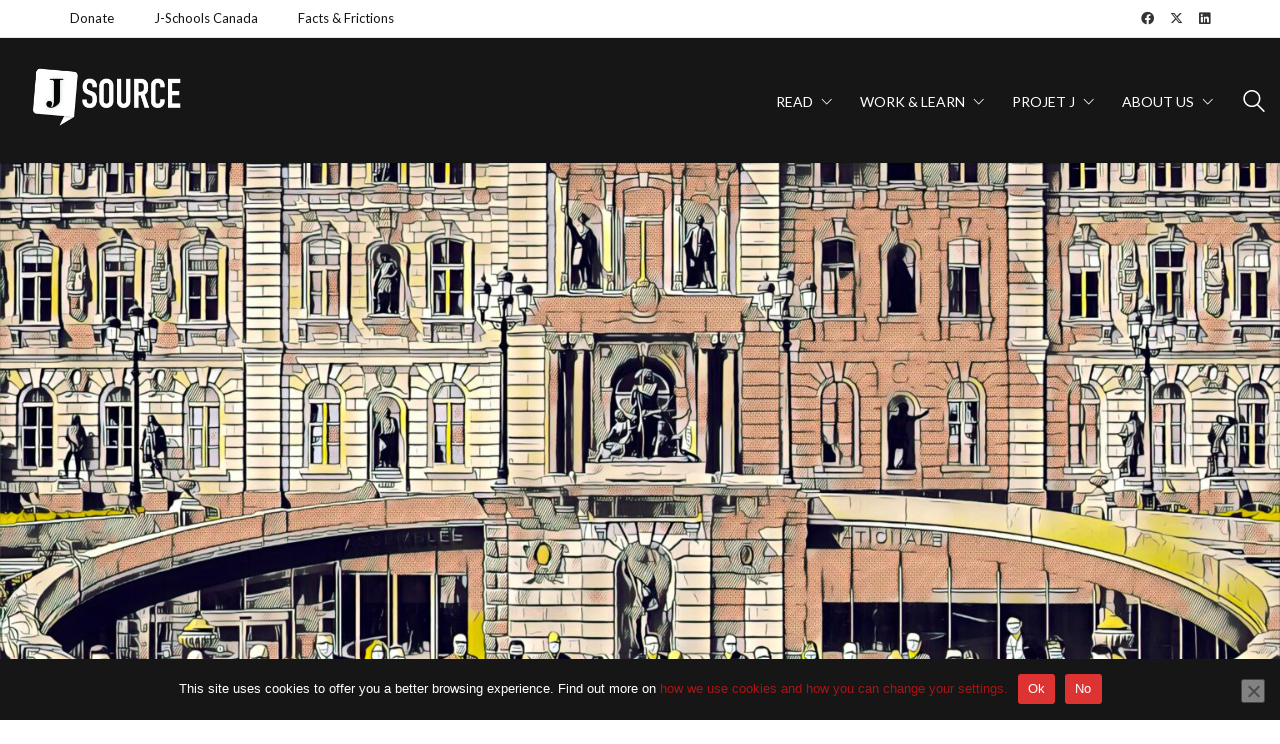

--- FILE ---
content_type: text/html; charset=UTF-8
request_url: https://j-source.ca/la-tribune-de-la-presse-du-parlement-de-quebec-fete-ses-150-ans/
body_size: 22837
content:
<!DOCTYPE html>

<html class="no-js" dir="ltr" lang="en-US" prefix="og: https://ogp.me/ns#">
<head>
    <meta charset="UTF-8">
    <meta name="viewport" content="width=device-width, initial-scale=1.0">

	
<!-- Author Meta Tags by Molongui Authorship, visit: https://wordpress.org/plugins/molongui-authorship/ -->
<meta name="author" content="François Carabin">
<!-- /Molongui Authorship -->

<title>La Tribune de la presse du Parlement de Québec fête ses 150 ans - J-Source</title>
<link rel="preconnect" href="https://fonts.googleapis.com">
<link rel="preconnect" href="https://fonts.gstatic.com" crossorigin>
<link rel="preload" href="https://fonts.gstatic.com/s/lato/v24/S6uyw4BMUTPHjx4wXiWtFCc.woff2" as="font" type="font/woff2" crossorigin>
	<style>img:is([sizes="auto" i], [sizes^="auto," i]) { contain-intrinsic-size: 3000px 1500px }</style>
	
		<!-- All in One SEO 4.8.9 - aioseo.com -->
	<meta name="description" content="par François Carabin, correspondant parlementaire du DevoirLe Parlement du Québec souligne depuis peu l’histoire de son association de journalistes, l’une des plus vieilles de la planète. Pas moins de 150 ans après sa naissance, la Tribune de la presse du Parlement du Québec a célébré mardi soir le lancement d’une exposition sur son évolution. Quelques" />
	<meta name="robots" content="max-image-preview:large" />
	<meta name="author" content="François Carabin"/>
	<link rel="canonical" href="https://j-source.ca/la-tribune-de-la-presse-du-parlement-de-quebec-fete-ses-150-ans/" />
	<meta name="generator" content="All in One SEO (AIOSEO) 4.8.9" />
		<meta property="og:locale" content="en_US" />
		<meta property="og:site_name" content="J-Source - News, research and commentary about journalism in Canada" />
		<meta property="og:type" content="article" />
		<meta property="og:title" content="La Tribune de la presse du Parlement de Québec fête ses 150 ans - J-Source" />
		<meta property="og:description" content="par François Carabin, correspondant parlementaire du DevoirLe Parlement du Québec souligne depuis peu l’histoire de son association de journalistes, l’une des plus vieilles de la planète. Pas moins de 150 ans après sa naissance, la Tribune de la presse du Parlement du Québec a célébré mardi soir le lancement d’une exposition sur son évolution. Quelques" />
		<meta property="og:url" content="https://j-source.ca/la-tribune-de-la-presse-du-parlement-de-quebec-fete-ses-150-ans/" />
		<meta property="og:image" content="https://s35990.pcdn.co/wp-content/uploads/2021/11/image00005-scaled.jpeg" />
		<meta property="og:image:secure_url" content="https://s35990.pcdn.co/wp-content/uploads/2021/11/image00005-scaled.jpeg" />
		<meta property="og:image:width" content="2560" />
		<meta property="og:image:height" content="1706" />
		<meta property="article:published_time" content="2021-11-03T13:20:43+00:00" />
		<meta property="article:modified_time" content="2021-11-03T19:24:43+00:00" />
		<meta name="twitter:card" content="summary_large_image" />
		<meta name="twitter:title" content="La Tribune de la presse du Parlement de Québec fête ses 150 ans - J-Source" />
		<meta name="twitter:description" content="par François Carabin, correspondant parlementaire du DevoirLe Parlement du Québec souligne depuis peu l’histoire de son association de journalistes, l’une des plus vieilles de la planète. Pas moins de 150 ans après sa naissance, la Tribune de la presse du Parlement du Québec a célébré mardi soir le lancement d’une exposition sur son évolution. Quelques" />
		<meta name="twitter:image" content="https://s35990.pcdn.co/wp-content/uploads/2021/11/image00005-scaled.jpeg" />
		<script type="application/ld+json" class="aioseo-schema">
			{"@context":"https:\/\/schema.org","@graph":[{"@type":"BlogPosting","@id":"https:\/\/j-source.ca\/la-tribune-de-la-presse-du-parlement-de-quebec-fete-ses-150-ans\/#blogposting","name":"La Tribune de la presse du Parlement de Qu\u00e9bec f\u00eate ses 150 ans - J-Source","headline":"La Tribune de la presse du Parlement de Qu\u00e9bec f\u00eate ses 150 ans","author":{"@id":"#molongui-disabled-link#author"},"publisher":{"@id":"https:\/\/j-source.ca\/#organization"},"image":{"@type":"ImageObject","url":"https:\/\/j-source.ca\/wp-content\/uploads\/2021\/11\/image00005-scaled.jpeg","width":2560,"height":1706,"caption":"150 ans de la Tribune de la presse du Parlement de Qu\u00e9bec. Exposition."},"datePublished":"2021-11-03T09:20:43-04:00","dateModified":"2021-11-03T15:24:43-04:00","inLanguage":"en-US","mainEntityOfPage":{"@id":"https:\/\/j-source.ca\/la-tribune-de-la-presse-du-parlement-de-quebec-fete-ses-150-ans\/#webpage"},"isPartOf":{"@id":"https:\/\/j-source.ca\/la-tribune-de-la-presse-du-parlement-de-quebec-fete-ses-150-ans\/#webpage"},"articleSection":"Projet J, journalisme, Tribune de la presse, histoire, Parlement de Qu\u00e9bec, Assembl\u00e9e nationale, politique, politique qu\u00e9b\u00e9coise"},{"@type":"BreadcrumbList","@id":"https:\/\/j-source.ca\/la-tribune-de-la-presse-du-parlement-de-quebec-fete-ses-150-ans\/#breadcrumblist","itemListElement":[{"@type":"ListItem","@id":"https:\/\/j-source.ca#listItem","position":1,"name":"Home","item":"https:\/\/j-source.ca","nextItem":{"@type":"ListItem","@id":"https:\/\/j-source.ca\/category\/projet-j\/#listItem","name":"Projet J"}},{"@type":"ListItem","@id":"https:\/\/j-source.ca\/category\/projet-j\/#listItem","position":2,"name":"Projet J","item":"https:\/\/j-source.ca\/category\/projet-j\/","nextItem":{"@type":"ListItem","@id":"https:\/\/j-source.ca\/la-tribune-de-la-presse-du-parlement-de-quebec-fete-ses-150-ans\/#listItem","name":"La Tribune de la presse du Parlement de Qu\u00e9bec f\u00eate ses 150 ans"},"previousItem":{"@type":"ListItem","@id":"https:\/\/j-source.ca#listItem","name":"Home"}},{"@type":"ListItem","@id":"https:\/\/j-source.ca\/la-tribune-de-la-presse-du-parlement-de-quebec-fete-ses-150-ans\/#listItem","position":3,"name":"La Tribune de la presse du Parlement de Qu\u00e9bec f\u00eate ses 150 ans","previousItem":{"@type":"ListItem","@id":"https:\/\/j-source.ca\/category\/projet-j\/#listItem","name":"Projet J"}}]},{"@type":"Organization","@id":"https:\/\/j-source.ca\/#organization","name":"J-Source","description":"News, research and commentary about journalism in Canada","url":"https:\/\/j-source.ca\/"},{"@type":"Person","@id":"#molongui-disabled-link#author","url":"#molongui-disabled-link","name":"Fran\u00e7ois Carabin","image":{"@type":"ImageObject","@id":"https:\/\/j-source.ca\/la-tribune-de-la-presse-du-parlement-de-quebec-fete-ses-150-ans\/#authorImage","url":"https:\/\/j-source.ca\/wp-content\/uploads\/2023\/10\/J-Source.png","width":96,"height":96,"caption":"Fran\u00e7ois Carabin"}},{"@type":"WebPage","@id":"https:\/\/j-source.ca\/la-tribune-de-la-presse-du-parlement-de-quebec-fete-ses-150-ans\/#webpage","url":"https:\/\/j-source.ca\/la-tribune-de-la-presse-du-parlement-de-quebec-fete-ses-150-ans\/","name":"La Tribune de la presse du Parlement de Qu\u00e9bec f\u00eate ses 150 ans - J-Source","description":"par Fran\u00e7ois Carabin, correspondant parlementaire du DevoirLe Parlement du Qu\u00e9bec souligne depuis peu l\u2019histoire de son association de journalistes, l\u2019une des plus vieilles de la plan\u00e8te. Pas moins de 150 ans apr\u00e8s sa naissance, la Tribune de la presse du Parlement du Qu\u00e9bec a c\u00e9l\u00e9br\u00e9 mardi soir le lancement d\u2019une exposition sur son \u00e9volution. Quelques","inLanguage":"en-US","isPartOf":{"@id":"https:\/\/j-source.ca\/#website"},"breadcrumb":{"@id":"https:\/\/j-source.ca\/la-tribune-de-la-presse-du-parlement-de-quebec-fete-ses-150-ans\/#breadcrumblist"},"author":{"@id":"#molongui-disabled-link#author"},"creator":{"@id":"#molongui-disabled-link#author"},"image":{"@type":"ImageObject","url":"https:\/\/j-source.ca\/wp-content\/uploads\/2021\/11\/image00005-scaled.jpeg","@id":"https:\/\/j-source.ca\/la-tribune-de-la-presse-du-parlement-de-quebec-fete-ses-150-ans\/#mainImage","width":2560,"height":1706,"caption":"150 ans de la Tribune de la presse du Parlement de Qu\u00e9bec. Exposition."},"primaryImageOfPage":{"@id":"https:\/\/j-source.ca\/la-tribune-de-la-presse-du-parlement-de-quebec-fete-ses-150-ans\/#mainImage"},"datePublished":"2021-11-03T09:20:43-04:00","dateModified":"2021-11-03T15:24:43-04:00"},{"@type":"WebSite","@id":"https:\/\/j-source.ca\/#website","url":"https:\/\/j-source.ca\/","name":"J-Source","description":"News, research and commentary about journalism in Canada","inLanguage":"en-US","publisher":{"@id":"https:\/\/j-source.ca\/#organization"}}]}
		</script>
		<!-- All in One SEO -->

<link rel='dns-prefetch' href='//www.google.com' />
<link rel='dns-prefetch' href='//fonts.googleapis.com' />
<link rel="alternate" type="text/calendar" title="J-Source &raquo; iCal Feed" href="https://j-source.ca/events/?ical=1" />
<script type="text/javascript" id="wpp-js" src="https://s35990.pcdn.co/wp-content/plugins/wordpress-popular-posts/assets/js/wpp.min.js?ver=7.3.6" data-sampling="0" data-sampling-rate="100" data-api-url="https://j-source.ca/wp-json/wordpress-popular-posts" data-post-id="38647" data-token="d36598d697" data-lang="0" data-debug="0"></script>
		<!-- This site uses the Google Analytics by MonsterInsights plugin v9.9.0 - Using Analytics tracking - https://www.monsterinsights.com/ -->
							<script src="//www.googletagmanager.com/gtag/js?id=G-FRXET4F874"  data-cfasync="false" data-wpfc-render="false" type="text/javascript" async></script>
			<script data-cfasync="false" data-wpfc-render="false" type="text/javascript">
				var mi_version = '9.9.0';
				var mi_track_user = true;
				var mi_no_track_reason = '';
								var MonsterInsightsDefaultLocations = {"page_location":"https:\/\/j-source.ca\/la-tribune-de-la-presse-du-parlement-de-quebec-fete-ses-150-ans\/"};
								if ( typeof MonsterInsightsPrivacyGuardFilter === 'function' ) {
					var MonsterInsightsLocations = (typeof MonsterInsightsExcludeQuery === 'object') ? MonsterInsightsPrivacyGuardFilter( MonsterInsightsExcludeQuery ) : MonsterInsightsPrivacyGuardFilter( MonsterInsightsDefaultLocations );
				} else {
					var MonsterInsightsLocations = (typeof MonsterInsightsExcludeQuery === 'object') ? MonsterInsightsExcludeQuery : MonsterInsightsDefaultLocations;
				}

								var disableStrs = [
										'ga-disable-G-FRXET4F874',
									];

				/* Function to detect opted out users */
				function __gtagTrackerIsOptedOut() {
					for (var index = 0; index < disableStrs.length; index++) {
						if (document.cookie.indexOf(disableStrs[index] + '=true') > -1) {
							return true;
						}
					}

					return false;
				}

				/* Disable tracking if the opt-out cookie exists. */
				if (__gtagTrackerIsOptedOut()) {
					for (var index = 0; index < disableStrs.length; index++) {
						window[disableStrs[index]] = true;
					}
				}

				/* Opt-out function */
				function __gtagTrackerOptout() {
					for (var index = 0; index < disableStrs.length; index++) {
						document.cookie = disableStrs[index] + '=true; expires=Thu, 31 Dec 2099 23:59:59 UTC; path=/';
						window[disableStrs[index]] = true;
					}
				}

				if ('undefined' === typeof gaOptout) {
					function gaOptout() {
						__gtagTrackerOptout();
					}
				}
								window.dataLayer = window.dataLayer || [];

				window.MonsterInsightsDualTracker = {
					helpers: {},
					trackers: {},
				};
				if (mi_track_user) {
					function __gtagDataLayer() {
						dataLayer.push(arguments);
					}

					function __gtagTracker(type, name, parameters) {
						if (!parameters) {
							parameters = {};
						}

						if (parameters.send_to) {
							__gtagDataLayer.apply(null, arguments);
							return;
						}

						if (type === 'event') {
														parameters.send_to = monsterinsights_frontend.v4_id;
							var hookName = name;
							if (typeof parameters['event_category'] !== 'undefined') {
								hookName = parameters['event_category'] + ':' + name;
							}

							if (typeof MonsterInsightsDualTracker.trackers[hookName] !== 'undefined') {
								MonsterInsightsDualTracker.trackers[hookName](parameters);
							} else {
								__gtagDataLayer('event', name, parameters);
							}
							
						} else {
							__gtagDataLayer.apply(null, arguments);
						}
					}

					__gtagTracker('js', new Date());
					__gtagTracker('set', {
						'developer_id.dZGIzZG': true,
											});
					if ( MonsterInsightsLocations.page_location ) {
						__gtagTracker('set', MonsterInsightsLocations);
					}
										__gtagTracker('config', 'G-FRXET4F874', {"forceSSL":"true","link_attribution":"true"} );
										window.gtag = __gtagTracker;										(function () {
						/* https://developers.google.com/analytics/devguides/collection/analyticsjs/ */
						/* ga and __gaTracker compatibility shim. */
						var noopfn = function () {
							return null;
						};
						var newtracker = function () {
							return new Tracker();
						};
						var Tracker = function () {
							return null;
						};
						var p = Tracker.prototype;
						p.get = noopfn;
						p.set = noopfn;
						p.send = function () {
							var args = Array.prototype.slice.call(arguments);
							args.unshift('send');
							__gaTracker.apply(null, args);
						};
						var __gaTracker = function () {
							var len = arguments.length;
							if (len === 0) {
								return;
							}
							var f = arguments[len - 1];
							if (typeof f !== 'object' || f === null || typeof f.hitCallback !== 'function') {
								if ('send' === arguments[0]) {
									var hitConverted, hitObject = false, action;
									if ('event' === arguments[1]) {
										if ('undefined' !== typeof arguments[3]) {
											hitObject = {
												'eventAction': arguments[3],
												'eventCategory': arguments[2],
												'eventLabel': arguments[4],
												'value': arguments[5] ? arguments[5] : 1,
											}
										}
									}
									if ('pageview' === arguments[1]) {
										if ('undefined' !== typeof arguments[2]) {
											hitObject = {
												'eventAction': 'page_view',
												'page_path': arguments[2],
											}
										}
									}
									if (typeof arguments[2] === 'object') {
										hitObject = arguments[2];
									}
									if (typeof arguments[5] === 'object') {
										Object.assign(hitObject, arguments[5]);
									}
									if ('undefined' !== typeof arguments[1].hitType) {
										hitObject = arguments[1];
										if ('pageview' === hitObject.hitType) {
											hitObject.eventAction = 'page_view';
										}
									}
									if (hitObject) {
										action = 'timing' === arguments[1].hitType ? 'timing_complete' : hitObject.eventAction;
										hitConverted = mapArgs(hitObject);
										__gtagTracker('event', action, hitConverted);
									}
								}
								return;
							}

							function mapArgs(args) {
								var arg, hit = {};
								var gaMap = {
									'eventCategory': 'event_category',
									'eventAction': 'event_action',
									'eventLabel': 'event_label',
									'eventValue': 'event_value',
									'nonInteraction': 'non_interaction',
									'timingCategory': 'event_category',
									'timingVar': 'name',
									'timingValue': 'value',
									'timingLabel': 'event_label',
									'page': 'page_path',
									'location': 'page_location',
									'title': 'page_title',
									'referrer' : 'page_referrer',
								};
								for (arg in args) {
																		if (!(!args.hasOwnProperty(arg) || !gaMap.hasOwnProperty(arg))) {
										hit[gaMap[arg]] = args[arg];
									} else {
										hit[arg] = args[arg];
									}
								}
								return hit;
							}

							try {
								f.hitCallback();
							} catch (ex) {
							}
						};
						__gaTracker.create = newtracker;
						__gaTracker.getByName = newtracker;
						__gaTracker.getAll = function () {
							return [];
						};
						__gaTracker.remove = noopfn;
						__gaTracker.loaded = true;
						window['__gaTracker'] = __gaTracker;
					})();
									} else {
										console.log("");
					(function () {
						function __gtagTracker() {
							return null;
						}

						window['__gtagTracker'] = __gtagTracker;
						window['gtag'] = __gtagTracker;
					})();
									}
			</script>
			
							<!-- / Google Analytics by MonsterInsights -->
		<script type="text/javascript">
/* <![CDATA[ */
window._wpemojiSettings = {"baseUrl":"https:\/\/s.w.org\/images\/core\/emoji\/16.0.1\/72x72\/","ext":".png","svgUrl":"https:\/\/s.w.org\/images\/core\/emoji\/16.0.1\/svg\/","svgExt":".svg","source":{"concatemoji":"https:\/\/s35990.pcdn.co\/wp-includes\/js\/wp-emoji-release.min.js?ver=6.8.3"}};
/*! This file is auto-generated */
!function(s,n){var o,i,e;function c(e){try{var t={supportTests:e,timestamp:(new Date).valueOf()};sessionStorage.setItem(o,JSON.stringify(t))}catch(e){}}function p(e,t,n){e.clearRect(0,0,e.canvas.width,e.canvas.height),e.fillText(t,0,0);var t=new Uint32Array(e.getImageData(0,0,e.canvas.width,e.canvas.height).data),a=(e.clearRect(0,0,e.canvas.width,e.canvas.height),e.fillText(n,0,0),new Uint32Array(e.getImageData(0,0,e.canvas.width,e.canvas.height).data));return t.every(function(e,t){return e===a[t]})}function u(e,t){e.clearRect(0,0,e.canvas.width,e.canvas.height),e.fillText(t,0,0);for(var n=e.getImageData(16,16,1,1),a=0;a<n.data.length;a++)if(0!==n.data[a])return!1;return!0}function f(e,t,n,a){switch(t){case"flag":return n(e,"\ud83c\udff3\ufe0f\u200d\u26a7\ufe0f","\ud83c\udff3\ufe0f\u200b\u26a7\ufe0f")?!1:!n(e,"\ud83c\udde8\ud83c\uddf6","\ud83c\udde8\u200b\ud83c\uddf6")&&!n(e,"\ud83c\udff4\udb40\udc67\udb40\udc62\udb40\udc65\udb40\udc6e\udb40\udc67\udb40\udc7f","\ud83c\udff4\u200b\udb40\udc67\u200b\udb40\udc62\u200b\udb40\udc65\u200b\udb40\udc6e\u200b\udb40\udc67\u200b\udb40\udc7f");case"emoji":return!a(e,"\ud83e\udedf")}return!1}function g(e,t,n,a){var r="undefined"!=typeof WorkerGlobalScope&&self instanceof WorkerGlobalScope?new OffscreenCanvas(300,150):s.createElement("canvas"),o=r.getContext("2d",{willReadFrequently:!0}),i=(o.textBaseline="top",o.font="600 32px Arial",{});return e.forEach(function(e){i[e]=t(o,e,n,a)}),i}function t(e){var t=s.createElement("script");t.src=e,t.defer=!0,s.head.appendChild(t)}"undefined"!=typeof Promise&&(o="wpEmojiSettingsSupports",i=["flag","emoji"],n.supports={everything:!0,everythingExceptFlag:!0},e=new Promise(function(e){s.addEventListener("DOMContentLoaded",e,{once:!0})}),new Promise(function(t){var n=function(){try{var e=JSON.parse(sessionStorage.getItem(o));if("object"==typeof e&&"number"==typeof e.timestamp&&(new Date).valueOf()<e.timestamp+604800&&"object"==typeof e.supportTests)return e.supportTests}catch(e){}return null}();if(!n){if("undefined"!=typeof Worker&&"undefined"!=typeof OffscreenCanvas&&"undefined"!=typeof URL&&URL.createObjectURL&&"undefined"!=typeof Blob)try{var e="postMessage("+g.toString()+"("+[JSON.stringify(i),f.toString(),p.toString(),u.toString()].join(",")+"));",a=new Blob([e],{type:"text/javascript"}),r=new Worker(URL.createObjectURL(a),{name:"wpTestEmojiSupports"});return void(r.onmessage=function(e){c(n=e.data),r.terminate(),t(n)})}catch(e){}c(n=g(i,f,p,u))}t(n)}).then(function(e){for(var t in e)n.supports[t]=e[t],n.supports.everything=n.supports.everything&&n.supports[t],"flag"!==t&&(n.supports.everythingExceptFlag=n.supports.everythingExceptFlag&&n.supports[t]);n.supports.everythingExceptFlag=n.supports.everythingExceptFlag&&!n.supports.flag,n.DOMReady=!1,n.readyCallback=function(){n.DOMReady=!0}}).then(function(){return e}).then(function(){var e;n.supports.everything||(n.readyCallback(),(e=n.source||{}).concatemoji?t(e.concatemoji):e.wpemoji&&e.twemoji&&(t(e.twemoji),t(e.wpemoji)))}))}((window,document),window._wpemojiSettings);
/* ]]> */
</script>
<link rel='stylesheet' id='embed-pdf-viewer-css' href='https://s35990.pcdn.co/wp-content/plugins/embed-pdf-viewer/css/embed-pdf-viewer.css?ver=2.4.6' media='screen' />
<style id='wp-emoji-styles-inline-css'>

	img.wp-smiley, img.emoji {
		display: inline !important;
		border: none !important;
		box-shadow: none !important;
		height: 1em !important;
		width: 1em !important;
		margin: 0 0.07em !important;
		vertical-align: -0.1em !important;
		background: none !important;
		padding: 0 !important;
	}
</style>
<link rel='stylesheet' id='wp-block-library-css' href='https://s35990.pcdn.co/wp-includes/css/dist/block-library/style.min.css?ver=6.8.3' media='all' />
<style id='classic-theme-styles-inline-css'>
/*! This file is auto-generated */
.wp-block-button__link{color:#fff;background-color:#32373c;border-radius:9999px;box-shadow:none;text-decoration:none;padding:calc(.667em + 2px) calc(1.333em + 2px);font-size:1.125em}.wp-block-file__button{background:#32373c;color:#fff;text-decoration:none}
</style>
<link rel='stylesheet' id='bpmp-mp3-player-style-css' href='https://s35990.pcdn.co/wp-content/plugins/audio-player-block/build/view.css?ver=6.8.3' media='all' />
<link rel='stylesheet' id='ultimate_blocks-cgb-style-css-css' href='https://s35990.pcdn.co/wp-content/plugins/ultimate-blocks/dist/blocks.style.build.css?ver=3.4.4' media='all' />
<link rel='stylesheet' id='wp-components-css' href='https://s35990.pcdn.co/wp-includes/css/dist/components/style.min.css?ver=6.8.3' media='all' />
<link rel='stylesheet' id='wp-preferences-css' href='https://s35990.pcdn.co/wp-includes/css/dist/preferences/style.min.css?ver=6.8.3' media='all' />
<link rel='stylesheet' id='wp-block-editor-css' href='https://s35990.pcdn.co/wp-includes/css/dist/block-editor/style.min.css?ver=6.8.3' media='all' />
<link rel='stylesheet' id='popup-maker-block-library-style-css' href='https://s35990.pcdn.co/wp-content/plugins/popup-maker/dist/packages/block-library-style.css?ver=dbea705cfafe089d65f1' media='all' />
<style id='pdfemb-pdf-embedder-viewer-style-inline-css'>
.wp-block-pdfemb-pdf-embedder-viewer{max-width:none}

</style>
<style id='powerpress-player-block-style-inline-css'>


</style>
<style id='global-styles-inline-css'>
:root{--wp--preset--aspect-ratio--square: 1;--wp--preset--aspect-ratio--4-3: 4/3;--wp--preset--aspect-ratio--3-4: 3/4;--wp--preset--aspect-ratio--3-2: 3/2;--wp--preset--aspect-ratio--2-3: 2/3;--wp--preset--aspect-ratio--16-9: 16/9;--wp--preset--aspect-ratio--9-16: 9/16;--wp--preset--color--black: #000000;--wp--preset--color--cyan-bluish-gray: #abb8c3;--wp--preset--color--white: #ffffff;--wp--preset--color--pale-pink: #f78da7;--wp--preset--color--vivid-red: #cf2e2e;--wp--preset--color--luminous-vivid-orange: #ff6900;--wp--preset--color--luminous-vivid-amber: #fcb900;--wp--preset--color--light-green-cyan: #7bdcb5;--wp--preset--color--vivid-green-cyan: #00d084;--wp--preset--color--pale-cyan-blue: #8ed1fc;--wp--preset--color--vivid-cyan-blue: #0693e3;--wp--preset--color--vivid-purple: #9b51e0;--wp--preset--gradient--vivid-cyan-blue-to-vivid-purple: linear-gradient(135deg,rgba(6,147,227,1) 0%,rgb(155,81,224) 100%);--wp--preset--gradient--light-green-cyan-to-vivid-green-cyan: linear-gradient(135deg,rgb(122,220,180) 0%,rgb(0,208,130) 100%);--wp--preset--gradient--luminous-vivid-amber-to-luminous-vivid-orange: linear-gradient(135deg,rgba(252,185,0,1) 0%,rgba(255,105,0,1) 100%);--wp--preset--gradient--luminous-vivid-orange-to-vivid-red: linear-gradient(135deg,rgba(255,105,0,1) 0%,rgb(207,46,46) 100%);--wp--preset--gradient--very-light-gray-to-cyan-bluish-gray: linear-gradient(135deg,rgb(238,238,238) 0%,rgb(169,184,195) 100%);--wp--preset--gradient--cool-to-warm-spectrum: linear-gradient(135deg,rgb(74,234,220) 0%,rgb(151,120,209) 20%,rgb(207,42,186) 40%,rgb(238,44,130) 60%,rgb(251,105,98) 80%,rgb(254,248,76) 100%);--wp--preset--gradient--blush-light-purple: linear-gradient(135deg,rgb(255,206,236) 0%,rgb(152,150,240) 100%);--wp--preset--gradient--blush-bordeaux: linear-gradient(135deg,rgb(254,205,165) 0%,rgb(254,45,45) 50%,rgb(107,0,62) 100%);--wp--preset--gradient--luminous-dusk: linear-gradient(135deg,rgb(255,203,112) 0%,rgb(199,81,192) 50%,rgb(65,88,208) 100%);--wp--preset--gradient--pale-ocean: linear-gradient(135deg,rgb(255,245,203) 0%,rgb(182,227,212) 50%,rgb(51,167,181) 100%);--wp--preset--gradient--electric-grass: linear-gradient(135deg,rgb(202,248,128) 0%,rgb(113,206,126) 100%);--wp--preset--gradient--midnight: linear-gradient(135deg,rgb(2,3,129) 0%,rgb(40,116,252) 100%);--wp--preset--font-size--small: 13px;--wp--preset--font-size--medium: 20px;--wp--preset--font-size--large: 36px;--wp--preset--font-size--x-large: 42px;--wp--preset--spacing--20: 0.44rem;--wp--preset--spacing--30: 0.67rem;--wp--preset--spacing--40: 1rem;--wp--preset--spacing--50: 1.5rem;--wp--preset--spacing--60: 2.25rem;--wp--preset--spacing--70: 3.38rem;--wp--preset--spacing--80: 5.06rem;--wp--preset--shadow--natural: 6px 6px 9px rgba(0, 0, 0, 0.2);--wp--preset--shadow--deep: 12px 12px 50px rgba(0, 0, 0, 0.4);--wp--preset--shadow--sharp: 6px 6px 0px rgba(0, 0, 0, 0.2);--wp--preset--shadow--outlined: 6px 6px 0px -3px rgba(255, 255, 255, 1), 6px 6px rgba(0, 0, 0, 1);--wp--preset--shadow--crisp: 6px 6px 0px rgba(0, 0, 0, 1);}:where(.is-layout-flex){gap: 0.5em;}:where(.is-layout-grid){gap: 0.5em;}body .is-layout-flex{display: flex;}.is-layout-flex{flex-wrap: wrap;align-items: center;}.is-layout-flex > :is(*, div){margin: 0;}body .is-layout-grid{display: grid;}.is-layout-grid > :is(*, div){margin: 0;}:where(.wp-block-columns.is-layout-flex){gap: 2em;}:where(.wp-block-columns.is-layout-grid){gap: 2em;}:where(.wp-block-post-template.is-layout-flex){gap: 1.25em;}:where(.wp-block-post-template.is-layout-grid){gap: 1.25em;}.has-black-color{color: var(--wp--preset--color--black) !important;}.has-cyan-bluish-gray-color{color: var(--wp--preset--color--cyan-bluish-gray) !important;}.has-white-color{color: var(--wp--preset--color--white) !important;}.has-pale-pink-color{color: var(--wp--preset--color--pale-pink) !important;}.has-vivid-red-color{color: var(--wp--preset--color--vivid-red) !important;}.has-luminous-vivid-orange-color{color: var(--wp--preset--color--luminous-vivid-orange) !important;}.has-luminous-vivid-amber-color{color: var(--wp--preset--color--luminous-vivid-amber) !important;}.has-light-green-cyan-color{color: var(--wp--preset--color--light-green-cyan) !important;}.has-vivid-green-cyan-color{color: var(--wp--preset--color--vivid-green-cyan) !important;}.has-pale-cyan-blue-color{color: var(--wp--preset--color--pale-cyan-blue) !important;}.has-vivid-cyan-blue-color{color: var(--wp--preset--color--vivid-cyan-blue) !important;}.has-vivid-purple-color{color: var(--wp--preset--color--vivid-purple) !important;}.has-black-background-color{background-color: var(--wp--preset--color--black) !important;}.has-cyan-bluish-gray-background-color{background-color: var(--wp--preset--color--cyan-bluish-gray) !important;}.has-white-background-color{background-color: var(--wp--preset--color--white) !important;}.has-pale-pink-background-color{background-color: var(--wp--preset--color--pale-pink) !important;}.has-vivid-red-background-color{background-color: var(--wp--preset--color--vivid-red) !important;}.has-luminous-vivid-orange-background-color{background-color: var(--wp--preset--color--luminous-vivid-orange) !important;}.has-luminous-vivid-amber-background-color{background-color: var(--wp--preset--color--luminous-vivid-amber) !important;}.has-light-green-cyan-background-color{background-color: var(--wp--preset--color--light-green-cyan) !important;}.has-vivid-green-cyan-background-color{background-color: var(--wp--preset--color--vivid-green-cyan) !important;}.has-pale-cyan-blue-background-color{background-color: var(--wp--preset--color--pale-cyan-blue) !important;}.has-vivid-cyan-blue-background-color{background-color: var(--wp--preset--color--vivid-cyan-blue) !important;}.has-vivid-purple-background-color{background-color: var(--wp--preset--color--vivid-purple) !important;}.has-black-border-color{border-color: var(--wp--preset--color--black) !important;}.has-cyan-bluish-gray-border-color{border-color: var(--wp--preset--color--cyan-bluish-gray) !important;}.has-white-border-color{border-color: var(--wp--preset--color--white) !important;}.has-pale-pink-border-color{border-color: var(--wp--preset--color--pale-pink) !important;}.has-vivid-red-border-color{border-color: var(--wp--preset--color--vivid-red) !important;}.has-luminous-vivid-orange-border-color{border-color: var(--wp--preset--color--luminous-vivid-orange) !important;}.has-luminous-vivid-amber-border-color{border-color: var(--wp--preset--color--luminous-vivid-amber) !important;}.has-light-green-cyan-border-color{border-color: var(--wp--preset--color--light-green-cyan) !important;}.has-vivid-green-cyan-border-color{border-color: var(--wp--preset--color--vivid-green-cyan) !important;}.has-pale-cyan-blue-border-color{border-color: var(--wp--preset--color--pale-cyan-blue) !important;}.has-vivid-cyan-blue-border-color{border-color: var(--wp--preset--color--vivid-cyan-blue) !important;}.has-vivid-purple-border-color{border-color: var(--wp--preset--color--vivid-purple) !important;}.has-vivid-cyan-blue-to-vivid-purple-gradient-background{background: var(--wp--preset--gradient--vivid-cyan-blue-to-vivid-purple) !important;}.has-light-green-cyan-to-vivid-green-cyan-gradient-background{background: var(--wp--preset--gradient--light-green-cyan-to-vivid-green-cyan) !important;}.has-luminous-vivid-amber-to-luminous-vivid-orange-gradient-background{background: var(--wp--preset--gradient--luminous-vivid-amber-to-luminous-vivid-orange) !important;}.has-luminous-vivid-orange-to-vivid-red-gradient-background{background: var(--wp--preset--gradient--luminous-vivid-orange-to-vivid-red) !important;}.has-very-light-gray-to-cyan-bluish-gray-gradient-background{background: var(--wp--preset--gradient--very-light-gray-to-cyan-bluish-gray) !important;}.has-cool-to-warm-spectrum-gradient-background{background: var(--wp--preset--gradient--cool-to-warm-spectrum) !important;}.has-blush-light-purple-gradient-background{background: var(--wp--preset--gradient--blush-light-purple) !important;}.has-blush-bordeaux-gradient-background{background: var(--wp--preset--gradient--blush-bordeaux) !important;}.has-luminous-dusk-gradient-background{background: var(--wp--preset--gradient--luminous-dusk) !important;}.has-pale-ocean-gradient-background{background: var(--wp--preset--gradient--pale-ocean) !important;}.has-electric-grass-gradient-background{background: var(--wp--preset--gradient--electric-grass) !important;}.has-midnight-gradient-background{background: var(--wp--preset--gradient--midnight) !important;}.has-small-font-size{font-size: var(--wp--preset--font-size--small) !important;}.has-medium-font-size{font-size: var(--wp--preset--font-size--medium) !important;}.has-large-font-size{font-size: var(--wp--preset--font-size--large) !important;}.has-x-large-font-size{font-size: var(--wp--preset--font-size--x-large) !important;}
:where(.wp-block-post-template.is-layout-flex){gap: 1.25em;}:where(.wp-block-post-template.is-layout-grid){gap: 1.25em;}
:where(.wp-block-columns.is-layout-flex){gap: 2em;}:where(.wp-block-columns.is-layout-grid){gap: 2em;}
:root :where(.wp-block-pullquote){font-size: 1.5em;line-height: 1.6;}
</style>
<link rel='stylesheet' id='cookie-notice-front-css' href='https://s35990.pcdn.co/wp-content/plugins/cookie-notice/css/front.min.css?ver=2.5.8' media='all' />
<link rel='stylesheet' id='ub-extension-style-css-css' href='https://s35990.pcdn.co/wp-content/plugins/ultimate-blocks/src/extensions/style.css?ver=6.8.3' media='all' />
<link rel='stylesheet' id='wpa-style-css' href='https://s35990.pcdn.co/wp-content/plugins/wp-accessibility/css/wpa-style.css?ver=2.2.6' media='all' />
<style id='wpa-style-inline-css'>

.wpa-hide-ltr#skiplinks a, .wpa-hide-ltr#skiplinks a:hover, .wpa-hide-ltr#skiplinks a:visited {
	
}
.wpa-hide-ltr#skiplinks a:active,  .wpa-hide-ltr#skiplinks a:focus {
	background-color: #f1f1f1;
	box-shadow: 0 0 2px 2px rgba(0, 0, 0, 0.6);
	color: #0073aa;
	display: block;
	font-weight: 600;
	height: auto;
	line-height: normal;
	padding: 15px 23px 14px;
	position: absolute;
	left: 6px;
	top: var(--admin-bar-top);
	text-decoration: none;
	text-transform: none;
	width: auto;
	z-index: 100000;
}
	
		:focus { outline: 2px solid#233c7f!important; outline-offset: 2px !important; }
		:root { --admin-bar-top : 7px; }
</style>
<link rel='stylesheet' id='extendify-utility-styles-css' href='https://s35990.pcdn.co/wp-content/plugins/extendify/public/build/utility-minimum.css?ver=6.8.3' media='all' />
<link rel='stylesheet' id='if-menu-site-css-css' href='https://s35990.pcdn.co/wp-content/plugins/if-menu/assets/if-menu-site.css?ver=6.8.3' media='all' />
<link rel='stylesheet' id='wordpress-popular-posts-css-css' href='https://s35990.pcdn.co/wp-content/plugins/wordpress-popular-posts/assets/css/wpp.css?ver=7.3.6' media='all' />
<link rel='stylesheet' id='dashicons-css' href='https://s35990.pcdn.co/wp-includes/css/dashicons.min.css?ver=6.8.3' media='all' />
<link rel='stylesheet' id='kadence-blocks-advancedgallery-css' href='https://s35990.pcdn.co/wp-content/plugins/kadence-blocks/dist/style-blocks-advancedgallery.css?ver=3.5.26' media='all' />
<link rel='stylesheet' id='orbisius_ct_kalium_child_theme_parent_style-css' href='https://s35990.pcdn.co/wp-content/themes/kalium/style.css?ver=1760532512' media='all' />
<link rel='stylesheet' id='orbisius_ct_kalium_child_theme_parent_style_child_style-css' href='https://s35990.pcdn.co/wp-content/themes/kalium-child-theme/style.css?ver=1678883624' media='all' />
<style id='kadence-blocks-global-variables-inline-css'>
:root {--global-kb-font-size-sm:clamp(0.8rem, 0.73rem + 0.217vw, 0.9rem);--global-kb-font-size-md:clamp(1.1rem, 0.995rem + 0.326vw, 1.25rem);--global-kb-font-size-lg:clamp(1.75rem, 1.576rem + 0.543vw, 2rem);--global-kb-font-size-xl:clamp(2.25rem, 1.728rem + 1.63vw, 3rem);--global-kb-font-size-xxl:clamp(2.5rem, 1.456rem + 3.26vw, 4rem);--global-kb-font-size-xxxl:clamp(2.75rem, 0.489rem + 7.065vw, 6rem);}:root {--global-palette1: #3182CE;--global-palette2: #2B6CB0;--global-palette3: #1A202C;--global-palette4: #2D3748;--global-palette5: #4A5568;--global-palette6: #718096;--global-palette7: #EDF2F7;--global-palette8: #F7FAFC;--global-palette9: #ffffff;}
</style>
<link rel='stylesheet' id='kalium-bootstrap-css-css' href='https://s35990.pcdn.co/wp-content/themes/kalium/assets/css/bootstrap.min.css?ver=3.29.1760442788' media='all' />
<link rel='stylesheet' id='kalium-theme-base-css-css' href='https://s35990.pcdn.co/wp-content/themes/kalium/assets/css/base.min.css?ver=3.29.1760442788' media='all' />
<link rel='stylesheet' id='kalium-theme-style-new-css-css' href='https://s35990.pcdn.co/wp-content/themes/kalium/assets/css/new/style.min.css?ver=3.29.1760442788' media='all' />
<link rel='stylesheet' id='kalium-theme-other-css-css' href='https://s35990.pcdn.co/wp-content/themes/kalium/assets/css/other.min.css?ver=3.29.1760442788' media='all' />
<link rel='stylesheet' id='kalium-style-css-css' href='https://s35990.pcdn.co/wp-content/themes/kalium/style.css?ver=3.29.1760442788' media='all' />
<link rel='stylesheet' id='custom-skin-css' href='https://s35990.pcdn.co/wp-content/themes/kalium-child-theme/custom-skin.css?ver=a45593795bc5ff0fce3d21057765004e' media='all' />
<link rel='stylesheet' id='kalium-fluidbox-css-css' href='https://s35990.pcdn.co/wp-content/themes/kalium/assets/vendors/fluidbox/css/fluidbox.min.css?ver=3.29.1760442788' media='all' />
<style id='kadence_blocks_css-inline-css'>
.wp-block-kadence-advancedgallery .kb-gallery-type-masonry.kb-gallery-id-_81c8ca-e1{margin:-5px;}.kb-gallery-type-masonry.kb-gallery-id-_81c8ca-e1 .kadence-blocks-gallery-item{padding:5px;}
</style>
<link rel='stylesheet' id='typolab-lato-font-1-css' href='https://fonts.googleapis.com/css2?family=Lato&#038;display=swap&#038;ver=3.29' media='all' />
	<script type="text/javascript">
		var ajaxurl = ajaxurl || 'https://j-source.ca/wp-admin/admin-ajax.php';
			</script>
	
<style data-font-appearance-settings>h1, .h1, .section-title h1 {
	font-size: 36px;
}
h2, .h2, .single-post .post-comments--section-title h2, .section-title h2 {
	font-size: 30px;
}
h3, .h3, .section-title h3 {
	font-size: 27px;
}
h4, .h4, .section-title h4 {
	font-size: 22px;
}
h5, .h5 {
	font-size: 18px;
}
h6, .h6 {
	font-size: 16px;
}
p, .section-title p {
	font-size: 16px;
}

































.blog-content-holder .post-content {
	font-size: 16px;
}</style>
<style data-base-selectors>body{font-family:"Lato";font-style:normal;font-weight:normal}h1, .h1, .section-title h1, h2, .h2, .single-post .post-comments--section-title h2, .section-title h2, h3, .h3, .section-title h3, h4, .h4, .section-title h4, h5, .h5, h6, .h6{font-family:"Lato";font-style:normal;font-weight:normal}p, .section-title p{font-family:"Lato";font-style:normal;font-weight:normal}</style>
<style data-custom-selectors>h1, .h1, .section-title h1, h2, .h2, .single-post .post-comments--section-title h2, .section-title h2, h3, .h3, .section-title h3, h4, .h4, .section-title h4, h5, .h5, h6, .h6{text-transform:uppercase}.standard-menu-container .menu > li > a > span, .fullscreen-menu .menu > li > a > span, .top-menu-container .top-menu ul li a, .sidebar-menu-wrapper .sidebar-menu-container .sidebar-main-menu .menu > li > a > span{text-transform:uppercase;font-size:14px}.standard-menu-container .menu li li a span, .fullscreen-menu .menu li li a span, .top-menu-container .top-menu ul li li a, .sidebar-menu-wrapper .sidebar-menu-container .sidebar-main-menu .menu li li a span{text-transform:uppercase;font-size:14px}</style><script type="text/javascript" src="https://s35990.pcdn.co/wp-content/plugins/google-analytics-for-wordpress/assets/js/frontend-gtag.min.js?ver=9.9.0" id="monsterinsights-frontend-script-js" async="async" data-wp-strategy="async"></script>
<script data-cfasync="false" data-wpfc-render="false" type="text/javascript" id='monsterinsights-frontend-script-js-extra'>/* <![CDATA[ */
var monsterinsights_frontend = {"js_events_tracking":"true","download_extensions":"doc,pdf,ppt,zip,xls,docx,pptx,xlsx","inbound_paths":"[{\"path\":\"\\\/go\\\/\",\"label\":\"affiliate\"},{\"path\":\"\\\/recommend\\\/\",\"label\":\"affiliate\"}]","home_url":"https:\/\/j-source.ca","hash_tracking":"false","v4_id":"G-FRXET4F874"};/* ]]> */
</script>
<script type="text/javascript" id="cookie-notice-front-js-before">
/* <![CDATA[ */
var cnArgs = {"ajaxUrl":"https:\/\/j-source.ca\/wp-admin\/admin-ajax.php","nonce":"ddc592ad9e","hideEffect":"fade","position":"bottom","onScroll":true,"onScrollOffset":100,"onClick":true,"cookieName":"cookie_notice_accepted","cookieTime":7862400,"cookieTimeRejected":7862400,"globalCookie":false,"redirection":false,"cache":true,"revokeCookies":false,"revokeCookiesOpt":"automatic"};
/* ]]> */
</script>
<script type="text/javascript" src="https://s35990.pcdn.co/wp-content/plugins/cookie-notice/js/front.min.js?ver=2.5.8" id="cookie-notice-front-js"></script>
<script type="text/javascript" src="https://s35990.pcdn.co/wp-includes/js/jquery/jquery.min.js?ver=3.7.1" id="jquery-core-js"></script>
<script type="text/javascript" src="https://s35990.pcdn.co/wp-includes/js/jquery/jquery-migrate.min.js?ver=3.4.1" id="jquery-migrate-js"></script>
<script></script><link rel="https://api.w.org/" href="https://j-source.ca/wp-json/" /><link rel="alternate" title="JSON" type="application/json" href="https://j-source.ca/wp-json/wp/v2/posts/38647" /><link rel="EditURI" type="application/rsd+xml" title="RSD" href="https://j-source.ca/xmlrpc.php?rsd" />
<meta name="generator" content="WordPress 6.8.3" />
<link rel='shortlink' href='https://j-source.ca/?p=38647' />
<link rel="alternate" title="oEmbed (JSON)" type="application/json+oembed" href="https://j-source.ca/wp-json/oembed/1.0/embed?url=https%3A%2F%2Fj-source.ca%2Fla-tribune-de-la-presse-du-parlement-de-quebec-fete-ses-150-ans%2F" />
<link rel="alternate" title="oEmbed (XML)" type="text/xml+oembed" href="https://j-source.ca/wp-json/oembed/1.0/embed?url=https%3A%2F%2Fj-source.ca%2Fla-tribune-de-la-presse-du-parlement-de-quebec-fete-ses-150-ans%2F&#038;format=xml" />
<meta name="generator" content="Redux 4.5.8" /><meta name="cdp-version" content="1.5.0" /><style id="essential-blocks-global-styles">
            :root {
                --eb-global-primary-color: #101828;
--eb-global-secondary-color: #475467;
--eb-global-tertiary-color: #98A2B3;
--eb-global-text-color: #475467;
--eb-global-heading-color: #1D2939;
--eb-global-link-color: #444CE7;
--eb-global-background-color: #F9FAFB;
--eb-global-button-text-color: #FFFFFF;
--eb-global-button-background-color: #101828;
--eb-gradient-primary-color: linear-gradient(90deg, hsla(259, 84%, 78%, 1) 0%, hsla(206, 67%, 75%, 1) 100%);
--eb-gradient-secondary-color: linear-gradient(90deg, hsla(18, 76%, 85%, 1) 0%, hsla(203, 69%, 84%, 1) 100%);
--eb-gradient-tertiary-color: linear-gradient(90deg, hsla(248, 21%, 15%, 1) 0%, hsla(250, 14%, 61%, 1) 100%);
--eb-gradient-background-color: linear-gradient(90deg, rgb(250, 250, 250) 0%, rgb(233, 233, 233) 49%, rgb(244, 243, 243) 100%);

                --eb-tablet-breakpoint: 1024px;
--eb-mobile-breakpoint: 767px;

            }
            
            
        </style><meta name="facebook-domain-verification" content="kvoj5qr7uprcuzmdkiaot6tzf4vsj4" />

<script async='async' src='https://www.googletagservices.com/tag/js/gpt.js'></script>
<script>
  var googletag = googletag || {};
  googletag.cmd = googletag.cmd || [];
</script>

<script>
  googletag.cmd.push(function() {
    googletag.defineSlot('/173765504/Michener_Sidebar_2019', [300, 600], 'div-gpt-ad-1547064582073-0').addService(googletag.pubads());
    googletag.pubads().enableSingleRequest();
    googletag.enableServices();
  });
</script>

<script async='async' src='https://www.googletagservices.com/tag/js/gpt.js'></script>
<script>
  var googletag = googletag || {};
  googletag.cmd = googletag.cmd || [];
</script>

<script async='async' src='https://www.googletagservices.com/tag/js/gpt.js'></script>
<script>
  var googletag = googletag || {};
  googletag.cmd = googletag.cmd || [];
</script>

<script async='async' src='https://www.googletagservices.com/tag/js/gpt.js'></script>
<script>
  var googletag = googletag || {};
  googletag.cmd = googletag.cmd || [];
</script>

<script>
  googletag.cmd.push(function() {
    googletag.defineSlot('/173765504/Atkinson_2019_InContent', [300, 250], 'div-gpt-ad-1547839464326-0').addService(googletag.pubads());
    googletag.pubads().enableSingleRequest();
    googletag.enableServices();
  });
</script>



<script async='async' src='https://www.googletagservices.com/tag/js/gpt.js'></script>
<script>
  var googletag = googletag || {};
  googletag.cmd = googletag.cmd || [];
</script>

<script>
  googletag.cmd.push(function() {
    googletag.defineSlot('/173765504/Atkinson_Jan2019_leaderboard', [728, 90], 'div-gpt-ad-1548165222063-0').addService(googletag.pubads());
    googletag.pubads().enableSingleRequest();
    googletag.enableServices();
  });
</script>            <script type="text/javascript"><!--
                                function powerpress_pinw(pinw_url){window.open(pinw_url, 'PowerPressPlayer','toolbar=0,status=0,resizable=1,width=460,height=320');	return false;}
                //-->

                // tabnab protection
                window.addEventListener('load', function () {
                    // make all links have rel="noopener noreferrer"
                    document.querySelectorAll('a[target="_blank"]').forEach(link => {
                        link.setAttribute('rel', 'noopener noreferrer');
                    });
                });
            </script>
            <meta name="tec-api-version" content="v1"><meta name="tec-api-origin" content="https://j-source.ca"><link rel="alternate" href="https://j-source.ca/wp-json/tribe/events/v1/" />            <style>
                .molongui-disabled-link
                {
                    border-bottom: none !important;
                    text-decoration: none !important;
                    color: inherit !important;
                    cursor: inherit !important;
                }
                .molongui-disabled-link:hover,
                .molongui-disabled-link:hover span
                {
                    border-bottom: none !important;
                    text-decoration: none !important;
                    color: inherit !important;
                    cursor: inherit !important;
                }
            </style>
                        <style id="wpp-loading-animation-styles">@-webkit-keyframes bgslide{from{background-position-x:0}to{background-position-x:-200%}}@keyframes bgslide{from{background-position-x:0}to{background-position-x:-200%}}.wpp-widget-block-placeholder,.wpp-shortcode-placeholder{margin:0 auto;width:60px;height:3px;background:#dd3737;background:linear-gradient(90deg,#dd3737 0%,#571313 10%,#dd3737 100%);background-size:200% auto;border-radius:3px;-webkit-animation:bgslide 1s infinite linear;animation:bgslide 1s infinite linear}</style>
            <script>var mobile_menu_breakpoint = 768;</script><style data-appended-custom-css="true">@media screen and (min-width:769px) { .mobile-menu-wrapper,.mobile-menu-overlay,.header-block__item--mobile-menu-toggle {display: none;} }</style><style data-appended-custom-css="true">@media screen and (max-width:768px) { .header-block__item--standard-menu-container {display: none;} }</style><meta name="generator" content="Powered by WPBakery Page Builder - drag and drop page builder for WordPress."/>
<link rel="icon" href="https://s35990.pcdn.co/wp-content/uploads/2023/03/cropped-Artboard-8-32x32.png" sizes="32x32" />
<link rel="icon" href="https://s35990.pcdn.co/wp-content/uploads/2023/03/cropped-Artboard-8-192x192.png" sizes="192x192" />
<link rel="apple-touch-icon" href="https://s35990.pcdn.co/wp-content/uploads/2023/03/cropped-Artboard-8-180x180.png" />
<meta name="msapplication-TileImage" content="https://s35990.pcdn.co/wp-content/uploads/2023/03/cropped-Artboard-8-270x270.png" />
		<style id="wp-custom-css">
			.rc-anchor-light.rc-anchor-normal, .rc-anchor-light.rc-anchor-compact {
    border: 1px solid #161616 !important;
}

.rc-anchor-light {
    background: #161616 !important;
    color: #fff !important;
}

.m-a-box-bio > * {
    font-size: 16px;
    line-height: 18px;
}

.vc_gitem_row .vc_gitem-col {
    border: solid 1px #1616161a;
	background:#fff;
}

.vc_custom_1419240516480 {
    background-color: #f9f9f900 !important;
}

a.continue {
	display:none;
}

.vc_btn3.vc_btn3-color-grey, .vc_btn3.vc_btn3-color-grey.vc_btn3-style-flat {
    color: #161616;
    background-color: #ebebeb;
}

.vc_custom_1419240516480 {
    background-color: #f9f9f900 !important;
}


.wpa-visible-ltr#skiplinks a,  .wpa-visible-ltr#skiplinks a:visited {
 padding: 10px 10px 10px;
}

.wpa-visible-ltr#skiplinks a:active, .wpa-visible-ltr#skiplinks a:hover, .wpa-visible-ltr#skiplinks a:focus {
		padding: 10px 10px 10px;
}

.wpa-visible-ltr#skiplinks a, .wpa-visible-ltr#skiplinks a:visited {
	margin-top: 125px;}

/*SUB MENUS */
.standard-menu-container .menu li li a span, .fullscreen-menu .menu li li a span, .top-menu-container .top-menu ul li li a, .sidebar-menu-wrapper .sidebar-menu-container .sidebar-main-menu .menu li li a span {
	color: #fff;}

.standard-menu-container.menu-skin-light .menu>ul ul, .standard-menu-container.menu-skin-light ul.menu ul {
	background: #161616;}

/* EVENTS CALENDAR */
.tribe-events .tribe-events-c-search__button {
    background-color: #dd3333;
}

.tribe-common .tribe-common-c-btn-border, .tribe-common a.tribe-common-c-btn-border {

    border: 1px solid #dd3333;
    border-radius: var(--tec-border-radius-default);
    text-align: center;
    transition: var(--tec-transition);
    color: #dd3333;
}

.single-tribe_events .tribe-events-c-subscribe-dropdown .tribe-events-c-subscribe-dropdown__button.tribe-events-c-subscribe-dropdown__button--active, .single-tribe_events .tribe-events-c-subscribe-dropdown .tribe-events-c-subscribe-dropdown__button:focus, .single-tribe_events .tribe-events-c-subscribe-dropdown .tribe-events-c-subscribe-dropdown__button:focus-within, .single-tribe_events .tribe-events-c-subscribe-dropdown .tribe-events-c-subscribe-dropdown__button:hover, .tribe-events .tribe-events-c-subscribe-dropdown .tribe-events-c-subscribe-dropdown__button.tribe-events-c-subscribe-dropdown__button--active, .tribe-events .tribe-events-c-subscribe-dropdown .tribe-events-c-subscribe-dropdown__button:focus, .tribe-events .tribe-events-c-subscribe-dropdown .tribe-events-c-subscribe-dropdown__button:focus-within, .tribe-events .tribe-events-c-subscribe-dropdown .tribe-events-c-subscribe-dropdown__button:hover {
    background-color: #dd3333;
    color: var(--tec-color-background);
}

.single-post .post .author-info--details .author-name em {
    display: none;

}
.single .post .author-info, .author-bio {display:block !important}






/*RELATED POSTS YARPP */

.yarpp-related .yarpp-thumbnail-title {
    color: #000 !important;
}

.yarpp-related h3 {
    font-size: 200% !important;
	font-weight:500 !important;
    padding: 15 0 15px !important;
    text-transform: UPPERCASE !important;
}

/*POST CUSTOMIZATIONS*/
.single-post .post .entry-header .post-title {
    font-size: 36px;
}

p, .section-title p {
	letter-spacing: 0.75px;
  line-height: 2;}

p {
    margin: 0 0 30px;
}

.single-post .post-image {
    margin-top: -20px;
}
/*PHOTO CAPTIONS*/
.post-formatting .wp-caption .wp-caption-text {
    background: #fff;
}

.caption_post_childtheme { 
font-size:13px;
color:#3d3d3d;}
/*Excerpt on Article Pages */
.excerpt_post_childtheme  {
font-size: 20px;
	padding-bottom:20px
}

.wp-block-bpmp-mp3-player .bpMp3Player .contentBox #title {
    font-size: 1.5rem;
}

.button.read {background-color:#ebebeb;
color:#000;}

/*Lindsay - Mailchimp popup code*/
.pum-theme-32639 .pum-content, .pum-theme-default-theme .pum-content {
	color: #000;}		</style>
		<noscript><style> .wpb_animate_when_almost_visible { opacity: 1; }</style></noscript></head>
<body class="wp-singular post-template-default single single-post postid-38647 single-format-standard wp-theme-kalium wp-child-theme-kalium-child-theme cookies-not-set wpa-excerpt tribe-no-js wpb-js-composer js-comp-ver-8.7.1 vc_responsive tribe-theme-kalium">

<div class="mobile-menu-wrapper mobile-menu-slide">

    <div class="mobile-menu-container">

		<ul id="menu-main-navigation" class="menu"><li id="menu-item-45054" class="menu-item menu-item-type-post_type menu-item-object-page menu-item-has-children menu-item-45054"><a href="https://j-source.ca/read/">Read</a>
<ul class="sub-menu">
	<li id="menu-item-45053" class="menu-item menu-item-type-post_type menu-item-object-page menu-item-45053"><a href="https://j-source.ca/labour/">Labour</a></li>
	<li id="menu-item-45052" class="menu-item menu-item-type-post_type menu-item-object-page menu-item-45052"><a href="https://j-source.ca/business/">Business</a></li>
	<li id="menu-item-45051" class="menu-item menu-item-type-post_type menu-item-object-page menu-item-45051"><a href="https://j-source.ca/education/">Education</a></li>
	<li id="menu-item-45050" class="menu-item menu-item-type-post_type menu-item-object-page menu-item-45050"><a href="https://j-source.ca/field-notes/">Field Notes</a></li>
	<li id="menu-item-45049" class="menu-item menu-item-type-post_type menu-item-object-page menu-item-45049"><a href="https://j-source.ca/law-and-ethics/">Law and Ethics</a></li>
	<li id="menu-item-46378" class="menu-item menu-item-type-taxonomy menu-item-object-category menu-item-46378"><a href="https://j-source.ca/category/read/technology/">Technology</a></li>
	<li id="menu-item-45048" class="menu-item menu-item-type-post_type menu-item-object-page menu-item-45048"><a href="https://j-source.ca/policy/">Policy</a></li>
</ul>
</li>
<li id="menu-item-25280" class="menu-item menu-item-type-custom menu-item-object-custom menu-item-has-children menu-item-25280"><a href="#">Work &#038; learn</a>
<ul class="sub-menu">
	<li id="menu-item-45047" class="menu-item menu-item-type-post_type menu-item-object-page menu-item-45047"><a href="https://j-source.ca/journalism-jobs/">Journalism Jobs</a></li>
	<li id="menu-item-45046" class="menu-item menu-item-type-post_type menu-item-object-page menu-item-45046"><a href="https://j-source.ca/awards/">Awards</a></li>
	<li id="menu-item-45045" class="menu-item menu-item-type-post_type menu-item-object-page menu-item-45045"><a href="https://j-source.ca/education-opportunities/">Education Opportunities</a></li>
	<li id="menu-item-22978" class="menu-item menu-item-type-custom menu-item-object-custom menu-item-has-children menu-item-22978"><a href="http://j-source.ca/events/">Events</a>
	<ul class="sub-menu">
		<li id="menu-item-22979" class="menu-item menu-item-type-custom menu-item-object-custom menu-item-22979"><a href="http://j-source.ca/events/community/add">Submit an event</a></li>
	</ul>
</li>
</ul>
</li>
<li id="menu-item-38687" class="menu-item menu-item-type-post_type menu-item-object-page menu-item-has-children menu-item-38687"><a href="https://j-source.ca/projet-j/">Projet J</a>
<ul class="sub-menu">
	<li id="menu-item-45040" class="menu-item menu-item-type-post_type menu-item-object-page menu-item-45040"><a href="https://j-source.ca/entrevue/">Entrevue</a></li>
	<li id="menu-item-45039" class="menu-item menu-item-type-post_type menu-item-object-page menu-item-45039"><a href="https://j-source.ca/balado/">Balado</a></li>
	<li id="menu-item-45038" class="menu-item menu-item-type-post_type menu-item-object-page menu-item-45038"><a href="https://j-source.ca/nouvelles/">Nouvelles</a></li>
	<li id="menu-item-45037" class="menu-item menu-item-type-post_type menu-item-object-page menu-item-45037"><a href="https://j-source.ca/international/">International</a></li>
	<li id="menu-item-45036" class="menu-item menu-item-type-post_type menu-item-object-page menu-item-45036"><a href="https://j-source.ca/liberte-de-presse/">Liberté de presse</a></li>
	<li id="menu-item-210" class="menu-item menu-item-type-custom menu-item-object-custom menu-item-210"><a href="http://projetj.ca">Archive</a></li>
</ul>
</li>
<li id="menu-item-70" class="menu-item menu-item-type-post_type menu-item-object-page menu-item-has-children menu-item-70"><a href="https://j-source.ca/about-us/">About Us</a>
<ul class="sub-menu">
	<li id="menu-item-66307" class="menu-item menu-item-type-post_type menu-item-object-page menu-item-66307"><a href="https://j-source.ca/j-source-editorial-board/">Editorial Board</a></li>
	<li id="menu-item-24194" class="menu-item menu-item-type-post_type menu-item-object-page menu-item-24194"><a href="https://j-source.ca/supporters/">Supporters</a></li>
	<li id="menu-item-34824" class="menu-item menu-item-type-post_type menu-item-object-page menu-item-34824"><a href="https://j-source.ca/about-us/contributor-guidelines/">Contributor guidelines</a></li>
</ul>
</li>
</ul>
		            <form role="search" method="get" class="search-form" action="https://j-source.ca/">
                <input type="search" class="search-field" placeholder="Search site..." value="" name="s" id="search_mobile_inp"/>

                <label for="search_mobile_inp">
                    <i class="fa fa-search"></i>
                </label>

                <input type="submit" class="search-submit" value="Go"/>
            </form>
		
		
		
    </div>

</div>

<div class="mobile-menu-overlay"></div>
<div class="wrapper" id="main-wrapper">

	<style data-appended-custom-css="true">.header-block, .site-header--static-header-type {padding-top: 20px;}</style><style data-appended-custom-css="true">.header-block, .site-header--static-header-type {padding-bottom: 20px;}</style><style data-appended-custom-css="true">.header-block, .site-header--static-header-type {background-color: #161616}</style><style data-appended-custom-css="true">.header-block {margin-bottom: 20px;}</style>    <header class="site-header main-header menu-type-standard-menu">

		        <div class="top-header-bar top-header-bar--skin-light top-header-bar--hide-on-tablet top-header-bar--hide-on-mobile">

            <div class="top-header-bar__row-container top-header-bar--row-container container">

                <div class="top-header-bar__row top-header-bar--row">

					                        <div class="top-header-bar__column top-header-bar__column--content-left top-header-bar--column top-header-bar--column-content-left">
							<div class="header-block__item header-block__item--type-raw-text"><div class="raw-text-widget menu-skin-dark"><a style="color: #161616" href="https://j-source.ca/support-j-source/" target="_blank" rel="noopener noreferrer">Donate</a></div></div><div class="header-block__item header-block__item--type-raw-text"><div class="raw-text-widget menu-skin-dark"><a style="color: #161616;padding-left: 10px" href="https://j-schoolscanada.ca/" target="_blank" rel="noopener noreferrer">J-Schools Canada</a></div></div><div class="header-block__item header-block__item--type-raw-text"><div class="raw-text-widget menu-skin-dark"><a style="color: #161616;padding-left: 10px" href="https://factsandfrictions.ca/" target="_blank" rel="noopener noreferrer">Facts &amp; Frictions</a></div></div>                        </div>
					
					                        <div class="top-header-bar__column top-header-bar__column--content-right top-header-bar--column top-header-bar--column-content-right top-header-bar__column--alignment-right">
							<div class="header-block__item header-block__item--type-social-networks"><ul class="social-networks-links"><li class="social-networks-links--entry">		<a href="https://www.facebook.com/jsource" target="_blank" rel="noopener noreferrer" class="social-network-link sn-facebook sn-skin-dark">
							<span class="sn-column sn-icon sn-text">
				<i class="fab fa-facebook"></i>
				</span>
			
					</a>
		</li><li class="social-networks-links--entry">		<a href="https://twitter.com/jsource" target="_blank" rel="noopener noreferrer" class="social-network-link sn-twitter sn-skin-dark">
							<span class="sn-column sn-icon sn-text">
				<i class="fab fa-x-twitter"></i>
				</span>
			
					</a>
		</li><li class="social-networks-links--entry">		<a href="https://www.linkedin.com/company/5071141?trk=tyah&#038;trkInfo=tas%3AJ-Source%2Cidx%3A1-1-1" target="_blank" rel="noopener noreferrer" class="social-network-link sn-linkedin sn-skin-dark">
							<span class="sn-column sn-icon sn-text">
				<i class="fab fa-linkedin"></i>
				</span>
			
					</a>
		</li></ul></div>                        </div>
					
                </div>

            </div>

        </div>
		<div class="header-block">

	
	<div class="header-block__row-container container">

		<div class="header-block__row header-block__row--main">
			        <div class="header-block__column header-block__logo header-block--auto-grow">
			<style data-appended-custom-css="true">.logo-image {width:200px;height:85px;}</style>    <a href="https://j-source.ca" class="header-logo logo-image" aria-label="Go to homepage">
		            <img src="https://s35990.pcdn.co/wp-content/uploads/2023/03/Artboard-10.png" class="main-logo" width="200" height="85" alt="J-Source"/>
		    </a>
        </div>
		        <div class="header-block__column header-block--content-right header-block--align-right">

            <div class="header-block__items-row">
				<div class="header-block__item header-block__item--type-menu-main-menu header-block__item--standard-menu-container"><div class="standard-menu-container dropdown-caret menu-skin-light"><nav class="nav-container-main-menu"><ul id="menu-main-navigation-1" class="menu"><li class="menu-item menu-item-type-post_type menu-item-object-page menu-item-has-children menu-item-45054"><a href="https://j-source.ca/read/"><span>Read</span></a>
<ul class="sub-menu">
	<li class="menu-item menu-item-type-post_type menu-item-object-page menu-item-45053"><a href="https://j-source.ca/labour/"><span>Labour</span></a></li>
	<li class="menu-item menu-item-type-post_type menu-item-object-page menu-item-45052"><a href="https://j-source.ca/business/"><span>Business</span></a></li>
	<li class="menu-item menu-item-type-post_type menu-item-object-page menu-item-45051"><a href="https://j-source.ca/education/"><span>Education</span></a></li>
	<li class="menu-item menu-item-type-post_type menu-item-object-page menu-item-45050"><a href="https://j-source.ca/field-notes/"><span>Field Notes</span></a></li>
	<li class="menu-item menu-item-type-post_type menu-item-object-page menu-item-45049"><a href="https://j-source.ca/law-and-ethics/"><span>Law and Ethics</span></a></li>
	<li class="menu-item menu-item-type-taxonomy menu-item-object-category menu-item-46378"><a href="https://j-source.ca/category/read/technology/"><span>Technology</span></a></li>
	<li class="menu-item menu-item-type-post_type menu-item-object-page menu-item-45048"><a href="https://j-source.ca/policy/"><span>Policy</span></a></li>
</ul>
</li>
<li class="menu-item menu-item-type-custom menu-item-object-custom menu-item-has-children menu-item-25280"><a href="#"><span>Work &#038; learn</span></a>
<ul class="sub-menu">
	<li class="menu-item menu-item-type-post_type menu-item-object-page menu-item-45047"><a href="https://j-source.ca/journalism-jobs/"><span>Journalism Jobs</span></a></li>
	<li class="menu-item menu-item-type-post_type menu-item-object-page menu-item-45046"><a href="https://j-source.ca/awards/"><span>Awards</span></a></li>
	<li class="menu-item menu-item-type-post_type menu-item-object-page menu-item-45045"><a href="https://j-source.ca/education-opportunities/"><span>Education Opportunities</span></a></li>
	<li class="menu-item menu-item-type-custom menu-item-object-custom menu-item-has-children menu-item-22978"><a href="http://j-source.ca/events/"><span>Events</span></a>
	<ul class="sub-menu">
		<li class="menu-item menu-item-type-custom menu-item-object-custom menu-item-22979"><a href="http://j-source.ca/events/community/add"><span>Submit an event</span></a></li>
	</ul>
</li>
</ul>
</li>
<li class="menu-item menu-item-type-post_type menu-item-object-page menu-item-has-children menu-item-38687"><a href="https://j-source.ca/projet-j/"><span>Projet J</span></a>
<ul class="sub-menu">
	<li class="menu-item menu-item-type-post_type menu-item-object-page menu-item-45040"><a href="https://j-source.ca/entrevue/"><span>Entrevue</span></a></li>
	<li class="menu-item menu-item-type-post_type menu-item-object-page menu-item-45039"><a href="https://j-source.ca/balado/"><span>Balado</span></a></li>
	<li class="menu-item menu-item-type-post_type menu-item-object-page menu-item-45038"><a href="https://j-source.ca/nouvelles/"><span>Nouvelles</span></a></li>
	<li class="menu-item menu-item-type-post_type menu-item-object-page menu-item-45037"><a href="https://j-source.ca/international/"><span>International</span></a></li>
	<li class="menu-item menu-item-type-post_type menu-item-object-page menu-item-45036"><a href="https://j-source.ca/liberte-de-presse/"><span>Liberté de presse</span></a></li>
	<li class="menu-item menu-item-type-custom menu-item-object-custom menu-item-210"><a href="http://projetj.ca"><span>Archive</span></a></li>
</ul>
</li>
<li class="menu-item menu-item-type-post_type menu-item-object-page menu-item-has-children menu-item-70"><a href="https://j-source.ca/about-us/"><span>About Us</span></a>
<ul class="sub-menu">
	<li class="menu-item menu-item-type-post_type menu-item-object-page menu-item-66307"><a href="https://j-source.ca/j-source-editorial-board/"><span>Editorial Board</span></a></li>
	<li class="menu-item menu-item-type-post_type menu-item-object-page menu-item-24194"><a href="https://j-source.ca/supporters/"><span>Supporters</span></a></li>
	<li class="menu-item menu-item-type-post_type menu-item-object-page menu-item-34824"><a href="https://j-source.ca/about-us/contributor-guidelines/"><span>Contributor guidelines</span></a></li>
</ul>
</li>
</ul></nav></div></div><div class="header-block__item header-block__item--type-search-field header-block__item--hide-on-mobile">        <div class="header-search-input menu-skin-light">
            <form role="search" method="get" action="https://j-source.ca/">
                <div class="search-field">
                    <span>Search site...</span>
                    <input type="search" value="" autocomplete="off" name="s"/>
                </div>

                <div class="search-icon">
                    <a href="#" data-animation="scale" aria-label="Search site">
						<?xml version="1.0" encoding="utf-8"?>
<!-- Generator: Adobe Illustrator 19.2.1, SVG Export Plug-In . SVG Version: 6.00 Build 0)  -->
<svg height="24" width="24" version="1.1" xmlns="http://www.w3.org/2000/svg" xmlns:xlink="http://www.w3.org/1999/xlink" x="0px" y="0px"
	 viewBox="0 0 1417.3 1417.3" style="enable-background:new 0 0 1417.3 1417.3;" xml:space="preserve">
<style type="text/css">
	.st0{display:none;}
	.st1{display:inline;}
</style>
<g id="search-one">
	<path d="M976.2,925.2c90.6-98.1,147.1-229.4,147.1-374.1C1123.4,247.7,876.5,0,572.2,0S21.1,247.7,21.1,551.1
		s246.9,551.1,551.1,551.1c123.9,0,237.7-40.7,330-109.7l409.8,409.8c10,10,22.4,15,34.9,15s25.8-5,34.9-15
		c19.1-19.1,19.1-50.7,0-70.7L976.2,925.2z M120.8,551.1c0-248.6,202-451.4,451.4-451.4c248.6,0,451.4,202,451.4,451.4
		s-202,451.4-451.4,451.4S120.8,799.7,120.8,551.1z"/>
</g>
<g id="search-two" class="st0">
	<path class="st1" d="M976.2,925.2c90.6-98.1,147.1-229.4,147.1-374.1C1123.4,247.7,876.5,0,572.2,0S21.1,247.7,21.1,551.1
		s246.9,551.1,551.1,551.1c123.9,0,237.7-40.7,330-109.7l409.8,409.8c10,10,22.4,15,34.9,15s25.8-5,34.9-15
		c19.1-19.1,19.1-50.7,0-70.7L976.2,925.2z"/>
</g>
</svg>
                    </a>
                </div>

				            </form>

        </div>
		</div><div class="header-block__item header-block__item--type-menu-main-menu header-block__item--mobile-menu-toggle"><a href="#" class="toggle-bars menu-skin-light" aria-label="Toggle navigation" role="button" data-action="mobile-menu">        <span class="toggle-bars__column">
            <span class="toggle-bars__bar-lines">
                <span class="toggle-bars__bar-line toggle-bars__bar-line--top"></span>
                <span class="toggle-bars__bar-line toggle-bars__bar-line--middle"></span>
                <span class="toggle-bars__bar-line toggle-bars__bar-line--bottom"></span>
            </span>
        </span>
		</a></div>            </div>

        </div>
				</div>

	</div>

	
</div>

    </header>

            <section class="post--full-width-image post-38647 post type-post status-publish format-standard has-post-thumbnail hentry category-projet-j tag-journalisme tag-tribune-de-la-presse tag-histoire tag-parlement-de-quebec tag-assemblee-nationale tag-politique tag-politique-quebecoise">
				<div class="post-image">

	
	            <a href="https://s35990.pcdn.co/wp-content/uploads/2021/11/image00005-scaled.jpeg" class="featured-image">
				<span class="image-placeholder" style="padding-bottom:66.64062500%;background-color:#eeeeee"><img width="2560" height="1706" src="https://s35990.pcdn.co/wp-content/uploads/2021/11/image00005-scaled.jpeg" class="attachment-original size-original img-38751 lazyloaded" alt="150 ans de la Tribune de la presse du Parlement de Québec. Exposition à l&#039;Assemblée nationale." loading="auto" decoding="async" fetchpriority="high" srcset="https://s35990.pcdn.co/wp-content/uploads/2021/11/image00005-scaled.jpeg 2560w, https://s35990.pcdn.co/wp-content/uploads/2021/11/image00005-300x200.jpeg 300w, https://s35990.pcdn.co/wp-content/uploads/2021/11/image00005-1024x682.jpeg 1024w, https://s35990.pcdn.co/wp-content/uploads/2021/11/image00005-768x512.jpeg 768w, https://s35990.pcdn.co/wp-content/uploads/2021/11/image00005-1536x1024.jpeg 1536w, https://s35990.pcdn.co/wp-content/uploads/2021/11/image00005-2048x1365.jpeg 2048w, https://s35990.pcdn.co/wp-content/uploads/2021/11/image00005-1612x1074.jpeg 1612w, https://s35990.pcdn.co/wp-content/uploads/2021/11/image00005-1116x744.jpeg 1116w, https://s35990.pcdn.co/wp-content/uploads/2021/11/image00005-806x537.jpeg 806w, https://s35990.pcdn.co/wp-content/uploads/2021/11/image00005-558x372.jpeg 558w, https://s35990.pcdn.co/wp-content/uploads/2021/11/image00005-655x436.jpeg 655w, https://s35990.pcdn.co/wp-content/uploads/2021/11/image00005-scaled-600x400.jpeg 600w" sizes="(max-width: 2560px) 100vw, 2560px" /></span>            </a>
		
	<div class="caption_post_childtheme">150 ans de la Tribune de la presse du Parlement de Québec. Exposition.</div>
</div>            </section>
		        <div class="single-post single-post--has-author-info author-info--alignment-horizontal author-info--alignment-left single-post--has-sidebar single-post--sidebar-alignment-right">

            <div class="container">

                <div class="row">

					<article id="post-38647" class="post post-38647 type-post status-publish format-standard has-post-thumbnail hentry category-projet-j tag-journalisme tag-tribune-de-la-presse tag-histoire tag-parlement-de-quebec tag-assemblee-nationale tag-politique tag-politique-quebecoise">
	
		
	<section class="post--column post-body">
		
		<header class="entry-header">

	<h1 class="post-title entry-title">La Tribune de la presse du Parlement de Québec fête ses 150 ans</h1>
</header><div class="excerpt_post_childtheme">par François Carabin, correspondant parlementaire du DevoirLe Parlement du Québec souligne depuis peu l’histoire de son association de journalistes, l’une des plus vieilles de la planète. Pas moins de 150 ans après sa naissance, la Tribune de la presse du Parlement du Québec a célébré mardi soir le lancement d’une exposition sur son évolution. Quelques&hellip;</div>            <section class="post-content post-formatting">
				
<p><p><strong>par François Carabin, correspondant parlementaire du Devoir<br></strong><br>Le Parlement du Québec souligne depuis peu l’histoire de son association de journalistes, l’une des plus vieilles de la planète. Pas moins de 150 ans après sa naissance, la Tribune de la presse du Parlement du Québec a célébré mardi soir le lancement <a href="http://www.assnat.qc.ca/fr/actualites-salle-presse/communiques/CommuniquePresse-6369.html">d’une exposition sur son évolution.</a> <br><br>Quelques nouveaux et anciens journalistes – dont la ministre québécoise de la Culture et des Communications, Nathalie Roy – ont inauguré cette expo, qui habitera les couloirs du pavillon d’accueil de l’Assemblée nationale pour les mois à venir. Celle-ci vise à retracer l’imposant passé des journalistes politiques du Québec, un artéfact et une anecdote à la fois.<br><br>Car la couverture des rebondissements parlementaires québécois ne date pas d’hier. Des journalistes les suivent depuis le 18e siècle. <a href="http://www.assnat.qc.ca/fr/actualites-salle-presse/tribune-presse.html">Or, c’est le 11 novembre 1871</a>, quelques années après la Confédération, qu’ils ont décidé de s’unir, notamment pour évacuer les lobbyistes et autres badauds qui occupaient de l’espace dans la trop petite salle de l’Assemblée législative.<br><br>« Il y a un siècle et demi, les reporters ont pris, sous l’impulsion de leur confrère Hector Fabre, la direction complète de la galerie des journalistes du Parlement », a rappelé mardi l’ex-président de la Tribune de la presse et membre du comité organisateur du 150e anniversaire, Marco Bélair-Cirino, dans une courte allocution prononcée devant quelques dizaines d’invités.<br><br>Depuis 1871, donc, avant même que les députés déménagent dans l’actuel Hôtel du parlement, les correspondants parlementaires écoutent, rapportent et commentent, perchés dans les hauteurs de la Chambre. L’exposition lancée mardi vise à relever le passage à la Tribune d’importants personnages: Evelyn Dumas, Pierre Laporte, Henri Bourassa – dont le masque mortuaire est exposé parmi les nombreux souvenirs récoltés.<br><br>L’équipe actuelle de la Tribune aura travaillé plus de deux ans pour accumuler les informations nécessaires au lancement de cette petite galerie. Des grands moments de l’histoire du Québec y sont présentés à travers la lorgnette des médias québécois. Elle abrite entre autres un télégramme adressé par la Tribune de la presse à la femme d’un de ses ex-membres, Pierre Laporte, dans les instants suivant sa mort lors de la Crise d’octobre 1970.</p>
<p><br><strong>Une première femme en 1962</strong><br><br>L’exposition aborde par ailleurs la présence des femmes, qui auront attendu pratiquement cent ans pour accéder à ce « grand collège de gars ». C’est le journaliste Evelyn Dumas, entrée à 19 ans au Parlement, qui a brisé le plafond de verre en 1962 pour Le Devoir.<br><br>« Elle est entrée au Parlement plusieurs mois avant Marie-Claire Kirkland-Casgrain », la première députée de l’Histoire du Québec, a soulevé mardi l’historien Jocelyn Saint-Pierre, qui a signé deux livres sur la Tribune.<br><br>Le conseil d’administration de la Tribune a pris soin d’accorder à la couverture de la pandémie sa place dans l’exposition. <br><br>À ce moment « charnière » de l’Histoire, a fait remarquer Marco Bélair-Cirino, rares étaient les points de presse animés de A à Z par des journalistes. Pourtant, quand le « trio COVID » de François Legault, Christian Dubé et Horacio Arruda se rassemblait en début de pandémie, la grande messe de 13h était à chaque fois modérée par un membre de la Tribune.<br><br>Tout près de 150 ans après sa création, la Tribune de la presse du Parlement du Québec vit toujours. Elle recommande l’accréditation des médias et de ses membres, en plus de représenter leurs voix auprès des ailes législative et exécutive de l’État québécois.<br><br>« Il faut défendre la Tribune de la presse du Parlement de Québec avec vigueur, a signifié Marco Bélair-Cirino, mardi. Plus la presse parlementaire est forte, plus la démocratie québécoise est forte. »</p></p>



<p></p><div class='code-block code-block-4' style='margin: 8px auto 8px 0; text-align: left; display: block; clear: both;'>
<!-- Begin Constant Contact Inline Form Code -->
<div class="ctct-inline-form" data-form-id="cec30883-25f1-4a87-bec9-e6dc301eda16"></div>
<!-- End Constant Contact Inline Form Code --></div>




<p><strong>Note : Il est possible de voir l’exposition en visite libre durant les heures d’ouverture du pavillon d’accueil de l’Assemblée nationale à Québec, du lundi au vendredi entre 8 h 30 et 16 h 30.</strong></p>



<div class="wp-block-kadence-advancedgallery kb-gallery-wrap-id-_81c8ca-e1"><ul class="kb-gallery-ul kb-gallery-type-masonry kb-masonry-init kb-gallery-id-_81c8ca-e1 kb-gallery-caption-style-bottom-hover kb-gallery-filter-none" data-item-selector=".kadence-blocks-gallery-item" data-image-filter="none" data-lightbox-caption="true" data-columns-xxl="3" data-columns-xl="3" data-columns-lg="3" data-columns-md="2" data-columns-sm="1" data-columns-xs="1"><li class="kadence-blocks-gallery-item"><div class="kadence-blocks-gallery-item-inner"><figure class="kb-gallery-figure kadence-blocks-gallery-item-hide-caption"><div class="kb-gal-image-radius" style="max-width:1024px"><div class="kb-gallery-image-contain kadence-blocks-gallery-intrinsic" style="padding-bottom:75%"><img decoding="async" src="https://s35990.pcdn.co/wp-content/uploads/2021/11/image00004-1024x768.jpeg" width="1024" height="768" alt="" data-full-image="https://s35990.pcdn.co/wp-content/uploads/2021/11/image00004-scaled.jpeg" data-light-image="https://s35990.pcdn.co/wp-content/uploads/2021/11/image00004-scaled.jpeg" data-id="38752" data-link="https://j-source.ca/?attachment_id=38752" class="wp-image-38752undefined" srcset="https://s35990.pcdn.co/wp-content/uploads/2021/11/image00004-1024x768.jpeg 1024w, https://s35990.pcdn.co/wp-content/uploads/2021/11/image00004-300x225.jpeg 300w, https://s35990.pcdn.co/wp-content/uploads/2021/11/image00004-768x576.jpeg 768w, https://s35990.pcdn.co/wp-content/uploads/2021/11/image00004-1536x1152.jpeg 1536w, https://s35990.pcdn.co/wp-content/uploads/2021/11/image00004-2048x1536.jpeg 2048w, https://s35990.pcdn.co/wp-content/uploads/2021/11/image00004-1612x1209.jpeg 1612w, https://s35990.pcdn.co/wp-content/uploads/2021/11/image00004-1116x837.jpeg 1116w, https://s35990.pcdn.co/wp-content/uploads/2021/11/image00004-806x605.jpeg 806w, https://s35990.pcdn.co/wp-content/uploads/2021/11/image00004-558x419.jpeg 558w, https://s35990.pcdn.co/wp-content/uploads/2021/11/image00004-655x491.jpeg 655w" sizes="(max-width: 1024px) 100vw, 1024px" /></div></div></figure></div></li><li class="kadence-blocks-gallery-item"><div class="kadence-blocks-gallery-item-inner"><figure class="kb-gallery-figure kadence-blocks-gallery-item-hide-caption"><div class="kb-gal-image-radius" style="max-width:1024px"><div class="kb-gallery-image-contain kadence-blocks-gallery-intrinsic" style="padding-bottom:75%"><img decoding="async" src="https://s35990.pcdn.co/wp-content/uploads/2021/11/image00003-1024x768.jpeg" width="1024" height="768" alt="" data-full-image="https://s35990.pcdn.co/wp-content/uploads/2021/11/image00003-scaled.jpeg" data-light-image="https://s35990.pcdn.co/wp-content/uploads/2021/11/image00003-scaled.jpeg" data-id="38753" data-link="https://j-source.ca/?attachment_id=38753" class="wp-image-38753undefined" srcset="https://s35990.pcdn.co/wp-content/uploads/2021/11/image00003-1024x768.jpeg 1024w, https://s35990.pcdn.co/wp-content/uploads/2021/11/image00003-300x225.jpeg 300w, https://s35990.pcdn.co/wp-content/uploads/2021/11/image00003-768x576.jpeg 768w, https://s35990.pcdn.co/wp-content/uploads/2021/11/image00003-1536x1152.jpeg 1536w, https://s35990.pcdn.co/wp-content/uploads/2021/11/image00003-2048x1536.jpeg 2048w, https://s35990.pcdn.co/wp-content/uploads/2021/11/image00003-1612x1209.jpeg 1612w, https://s35990.pcdn.co/wp-content/uploads/2021/11/image00003-1116x837.jpeg 1116w, https://s35990.pcdn.co/wp-content/uploads/2021/11/image00003-806x605.jpeg 806w, https://s35990.pcdn.co/wp-content/uploads/2021/11/image00003-558x419.jpeg 558w, https://s35990.pcdn.co/wp-content/uploads/2021/11/image00003-655x491.jpeg 655w" sizes="(max-width: 1024px) 100vw, 1024px" /></div></div></figure></div></li><li class="kadence-blocks-gallery-item"><div class="kadence-blocks-gallery-item-inner"><figure class="kb-gallery-figure kadence-blocks-gallery-item-hide-caption"><div class="kb-gal-image-radius" style="max-width:1024px"><div class="kb-gallery-image-contain kadence-blocks-gallery-intrinsic" style="padding-bottom:75%"><img decoding="async" src="https://s35990.pcdn.co/wp-content/uploads/2021/11/image00002-1024x768.jpeg" width="1024" height="768" alt="" data-full-image="https://s35990.pcdn.co/wp-content/uploads/2021/11/image00002-scaled.jpeg" data-light-image="https://s35990.pcdn.co/wp-content/uploads/2021/11/image00002-scaled.jpeg" data-id="38754" data-link="https://j-source.ca/?attachment_id=38754" class="wp-image-38754undefined" srcset="https://s35990.pcdn.co/wp-content/uploads/2021/11/image00002-1024x768.jpeg 1024w, https://s35990.pcdn.co/wp-content/uploads/2021/11/image00002-300x225.jpeg 300w, https://s35990.pcdn.co/wp-content/uploads/2021/11/image00002-768x576.jpeg 768w, https://s35990.pcdn.co/wp-content/uploads/2021/11/image00002-1536x1152.jpeg 1536w, https://s35990.pcdn.co/wp-content/uploads/2021/11/image00002-2048x1536.jpeg 2048w, https://s35990.pcdn.co/wp-content/uploads/2021/11/image00002-1612x1209.jpeg 1612w, https://s35990.pcdn.co/wp-content/uploads/2021/11/image00002-1116x837.jpeg 1116w, https://s35990.pcdn.co/wp-content/uploads/2021/11/image00002-806x605.jpeg 806w, https://s35990.pcdn.co/wp-content/uploads/2021/11/image00002-558x419.jpeg 558w, https://s35990.pcdn.co/wp-content/uploads/2021/11/image00002-655x491.jpeg 655w" sizes="(max-width: 1024px) 100vw, 1024px" /></div></div></figure></div></li><li class="kadence-blocks-gallery-item"><div class="kadence-blocks-gallery-item-inner"><figure class="kb-gallery-figure kadence-blocks-gallery-item-hide-caption"><div class="kb-gal-image-radius" style="max-width:1024px"><div class="kb-gallery-image-contain kadence-blocks-gallery-intrinsic" style="padding-bottom:75%"><img loading="lazy" decoding="async" src="https://s35990.pcdn.co/wp-content/uploads/2021/11/image00001-1024x768.jpeg" width="1024" height="768" alt="" data-full-image="https://s35990.pcdn.co/wp-content/uploads/2021/11/image00001-scaled.jpeg" data-light-image="https://s35990.pcdn.co/wp-content/uploads/2021/11/image00001-scaled.jpeg" data-id="38755" data-link="https://j-source.ca/?attachment_id=38755" class="wp-image-38755undefined" srcset="https://s35990.pcdn.co/wp-content/uploads/2021/11/image00001-1024x768.jpeg 1024w, https://s35990.pcdn.co/wp-content/uploads/2021/11/image00001-300x225.jpeg 300w, https://s35990.pcdn.co/wp-content/uploads/2021/11/image00001-768x576.jpeg 768w, https://s35990.pcdn.co/wp-content/uploads/2021/11/image00001-1536x1152.jpeg 1536w, https://s35990.pcdn.co/wp-content/uploads/2021/11/image00001-2048x1536.jpeg 2048w, https://s35990.pcdn.co/wp-content/uploads/2021/11/image00001-1612x1209.jpeg 1612w, https://s35990.pcdn.co/wp-content/uploads/2021/11/image00001-1116x837.jpeg 1116w, https://s35990.pcdn.co/wp-content/uploads/2021/11/image00001-806x605.jpeg 806w, https://s35990.pcdn.co/wp-content/uploads/2021/11/image00001-558x419.jpeg 558w, https://s35990.pcdn.co/wp-content/uploads/2021/11/image00001-655x491.jpeg 655w" sizes="auto, (max-width: 1024px) 100vw, 1024px" /></div></div></figure></div></li></ul></div>



<p>Texte relu et édité par Jean-Hugues Roy et Patrick White</p><div class='code-block code-block-1' style='float:left; padding-top:10px; padding-right:15px;'>
<!-- /173765504/Atkinson_2019_InContent -->
<div id='div-gpt-ad-1547839464326-0' style='height:250px; width:300px;'>
<script>
googletag.cmd.push(function() { googletag.display('div-gpt-ad-1547839464326-0'); });
</script>
</div></div>


<!-- MOLONGUI AUTHORSHIP PLUGIN 5.1.0 -->
<!-- https://www.molongui.com/wordpress-plugin-post-authors -->

<div class="molongui-clearfix"></div><div class="m-a-box " data-box-layout="slim" data-box-position="below" data-multiauthor="false" data-author-id="38757" data-author-type="guest" data-author-archived=""><div class="m-a-box-container"><div class="m-a-box-tab m-a-box-content m-a-box-profile" data-profile-layout="layout-1" data-author-ref="guest-38757" itemscope itemid="#molongui-disabled-link" itemtype="https://schema.org/Person"><div class="m-a-box-content-top"></div><div class="m-a-box-content-middle"><div class="m-a-box-item m-a-box-avatar" data-source="local"><span><img loading="lazy" decoding="async" width="150" height="150" src="https://s35990.pcdn.co/wp-content/uploads/2023/10/J-Source-150x150.png" class="attachment-150x150 size-150x150 wp-post-image default-featured-img" alt="J-Source" itemprop="image" srcset="https://s35990.pcdn.co/wp-content/uploads/2023/10/J-Source-150x150.png 150w, https://s35990.pcdn.co/wp-content/uploads/2023/10/J-Source-468x468.png 468w, https://s35990.pcdn.co/wp-content/uploads/2023/10/J-Source-70x70.png 70w, https://s35990.pcdn.co/wp-content/uploads/2023/10/J-Source-20x20.png 20w" sizes="auto, (max-width: 150px) 100vw, 150px"/></span></div><div class="m-a-box-item m-a-box-data"><div class="m-a-box-name m-a-box-title"><h5 itemprop="name"><span>François Carabin</span></h5></div><div class="m-a-box-bio" itemprop="description"></div></div></div><div class="m-a-box-content-bottom"></div></div></div></div><!-- CONTENT END 2 -->
            </section>
		            <section class="post-tags">
				<a href="https://j-source.ca/tag/journalisme/" rel="tag">journalisme</a> <a href="https://j-source.ca/tag/tribune-de-la-presse/" rel="tag">Tribune de la presse</a> <a href="https://j-source.ca/tag/histoire/" rel="tag">histoire</a> <a href="https://j-source.ca/tag/parlement-de-quebec/" rel="tag">Parlement de Québec</a> <a href="https://j-source.ca/tag/assemblee-nationale/" rel="tag">Assemblée nationale</a> <a href="https://j-source.ca/tag/politique/" rel="tag">politique</a> <a href="https://j-source.ca/tag/politique-quebecoise/" rel="tag">politique québécoise</a>            </section>
				
	</section>
	
	            <aside class="post--column post-author-meta">

				        <div class="author-info">

			                <div class="author-info--image">
                    <a href="#molongui-disabled-link" target="_self" aria-label="author">
						<span class="image-placeholder" style="padding-bottom:100.00000000%;background-color:#eeeeee"><img class="avatar avatar-192 photo img-1 lazyload" height="192" width="192" loading="lazy" decoding="async" alt="" data-src="https://s35990.pcdn.co/wp-content/uploads/2023/10/J-Source.png" data-srcset="https://s35990.pcdn.co/wp-content/uploads/2023/10/J-Source.png 2x" /></span>                    </a>
                </div>
			
            <div class="author-info--details">
                <a href="#molongui-disabled-link" class="vcard author author-name" target="_self">
                    <span class="fn">François Carabin</span>

					                        <em>Author</em>
					                </a>

				            </div>

        </div>
		
				            <div class="post-meta date updated published">
                <i class="icon icon-basic-calendar"></i>
				November 3, 2021            </div>
		            <div class="post-meta category">
                <i class="icon icon-basic-folder-multiple"></i>
				<a href="https://j-source.ca/category/projet-j/" rel="category tag">Projet J</a>            </div>
		
            </aside>
			
</article>            <aside class="post-sidebar">

						<div class="widget-area single-post--widgets" role="complementary">
			<div id="text-35" class="widget widget_text">			<div class="textwidget"><p><a href="https://j-schoolscanada.ca/"><img loading="lazy" decoding="async" class="aligncenter wp-image-29077 size-medium" src="https://s35990.pcdn.co/wp-content/uploads/2019/06/j-schoolsCanLogo_ADforJSource-300x277.png" alt="J-Schools Canada" width="300" height="277" srcset="https://s35990.pcdn.co/wp-content/uploads/2019/06/j-schoolsCanLogo_ADforJSource-300x277.png 300w, https://s35990.pcdn.co/wp-content/uploads/2019/06/j-schoolsCanLogo_ADforJSource-558x515.png 558w, https://s35990.pcdn.co/wp-content/uploads/2019/06/j-schoolsCanLogo_ADforJSource-655x604.png 655w, https://s35990.pcdn.co/wp-content/uploads/2019/06/j-schoolsCanLogo_ADforJSource.png 750w" sizes="auto, (max-width: 300px) 100vw, 300px" /></a></p>
</div>
		</div><div id="text-26" class="widget widget_text">			<div class="textwidget"><p><a href="https://j-source.ca/support-j-source/"><img loading="lazy" decoding="async" class="normal aligncenter wp-image-38712 size-full" src="https://s35990.pcdn.co/wp-content/uploads/2021/11/Support-J-Source.png" alt="Support J-Source" width="544" height="224" srcset="https://s35990.pcdn.co/wp-content/uploads/2021/11/Support-J-Source.png 544w, https://s35990.pcdn.co/wp-content/uploads/2021/11/Support-J-Source-300x124.png 300w" sizes="auto, (max-width: 544px) 100vw, 544px" /></a></p>
</div>
		</div><div id="text-2" class="widget widget_text">			<div class="textwidget"><p><a href="http://eepurl.com/iz9xKg"><img loading="lazy" decoding="async" class="normal aligncenter wp-image-25618 size-full" src="https://s35990.pcdn.co/wp-content/uploads/2018/07/Jsource-newsletter-sign-up.jpg" alt="J-Source Newsletter Signup" width="335" height="140" srcset="https://s35990.pcdn.co/wp-content/uploads/2018/07/Jsource-newsletter-sign-up.jpg 335w, https://s35990.pcdn.co/wp-content/uploads/2018/07/Jsource-newsletter-sign-up-300x125.jpg 300w" sizes="auto, (max-width: 335px) 100vw, 335px" /></a></p>
</div>
		</div>		</div>
		
            </aside>
		
                </div>

            </div>

        </div>
		</div><!-- .wrapper -->
<footer id="footer" role="contentinfo" class="site-footer main-footer footer-bottom-horizontal site-footer-inverted main-footer-inverted">

	<div class="container">
	
	<div class="footer-widgets">
		
			
		<div class="footer--widgets widget-area widgets--columned-layout widgets--columns-1" role="complementary">
			
			<div id="custom_html-6" class="widget_text widget widget_custom_html"><div class="textwidget custom-html-widget"><img class="normal size-full wp-image-41526 aligncenter" src="https://s35990.pcdn.co/wp-content/uploads/2023/03/Artboard-10.png" alt="J-Source logo" width="210" height="78" />
<p style="color: #ffffff;"><strong>J-Source</strong>, led by the journalism programs at Toronto Metropolitan University and Carleton University, is supported by the post-secondary journalism programs at member institutions of <a href="http://j-schoolscanada.ca"><b>J-Schools Canada/Écoles-J Canada,</b></a><b> </b><span class="s1">the R. Howard Webster Foundation and </span>a group of donors.</p>
<a href="https://j-source.ca/privacy-and-j-source/">PRIVACY AND J-SOURCE</a>
</div></div>			
		</div>
	
	</div>
	
	<hr>
	
</div>
	
        <div class="footer-bottom">

            <div class="container">

                <div class="footer-bottom-content">

					
                        <div class="footer-content-right">
							<ul class="social-networks textual"><li><a href="https://www.facebook.com/jsource" target="_blank" class="facebook" title="Facebook" aria-label="Facebook" rel="noopener"><i class="fab fa-facebook"></i><span class="name">Facebook</span></a></li><li><a href="https://twitter.com/jsource" target="_blank" class="twitter-x" title="Twitter X" aria-label="Twitter X" rel="noopener"><i class="fab fa-x-twitter"></i><span class="name">Twitter X</span></a></li><li><a href="https://www.linkedin.com/company/5071141?trk=tyah&trkInfo=tas%3AJ-Source%2Cidx%3A1-1-1" target="_blank" class="linkedin" title="LinkedIn" aria-label="LinkedIn" rel="noopener"><i class="fab fa-linkedin"></i><span class="name">LinkedIn</span></a></li></ul>                        </div>

					
					
                        <div class="footer-content-left">

                            <div class="copyrights site-info">
                                <p>© Copyright 2024. All Rights Reserved</p>
                            </div>

                        </div>

					                </div>

            </div>

        </div>

	
</footer><script type="speculationrules">
{"prefetch":[{"source":"document","where":{"and":[{"href_matches":"\/*"},{"not":{"href_matches":["\/wp-*.php","\/wp-admin\/*","\/wp-content\/uploads\/*","\/wp-content\/*","\/wp-content\/plugins\/*","\/wp-content\/themes\/kalium-child-theme\/*","\/wp-content\/themes\/kalium\/*","\/*\\?(.+)"]}},{"not":{"selector_matches":"a[rel~=\"nofollow\"]"}},{"not":{"selector_matches":".no-prefetch, .no-prefetch a"}}]},"eagerness":"conservative"}]}
</script>
<!-- Begin Constant Contact Active Forms -->
<script> var _ctct_m = "015310d3ced49f12c413f6ca1a41212d"; </script>
<script id="signupScript" src="//static.ctctcdn.com/js/signup-form-widget/current/signup-form-widget.min.js" async defer></script>
<!-- End Constant Contact Active Forms -->		<script>
		( function ( body ) {
			'use strict';
			body.className = body.className.replace( /\btribe-no-js\b/, 'tribe-js' );
		} )( document.body );
		</script>
		<script type="application/ld+json">{"@context":"https:\/\/schema.org\/","@type":"Organization","name":"J-Source","url":"https:\/\/j-source.ca","logo":"https:\/\/j-source.ca\/wp-content\/uploads\/2023\/03\/Artboard-10.png"}</script><script> /* <![CDATA[ */var tribe_l10n_datatables = {"aria":{"sort_ascending":": activate to sort column ascending","sort_descending":": activate to sort column descending"},"length_menu":"Show _MENU_ entries","empty_table":"No data available in table","info":"Showing _START_ to _END_ of _TOTAL_ entries","info_empty":"Showing 0 to 0 of 0 entries","info_filtered":"(filtered from _MAX_ total entries)","zero_records":"No matching records found","search":"Search:","all_selected_text":"All items on this page were selected. ","select_all_link":"Select all pages","clear_selection":"Clear Selection.","pagination":{"all":"All","next":"Next","previous":"Previous"},"select":{"rows":{"0":"","_":": Selected %d rows","1":": Selected 1 row"}},"datepicker":{"dayNames":["Sunday","Monday","Tuesday","Wednesday","Thursday","Friday","Saturday"],"dayNamesShort":["Sun","Mon","Tue","Wed","Thu","Fri","Sat"],"dayNamesMin":["S","M","T","W","T","F","S"],"monthNames":["January","February","March","April","May","June","July","August","September","October","November","December"],"monthNamesShort":["January","February","March","April","May","June","July","August","September","October","November","December"],"monthNamesMin":["Jan","Feb","Mar","Apr","May","Jun","Jul","Aug","Sep","Oct","Nov","Dec"],"nextText":"Next","prevText":"Prev","currentText":"Today","closeText":"Done","today":"Today","clear":"Clear"}};/* ]]> */ </script><link rel='stylesheet' id='kalium-light-gallery-css-css' href='https://s35990.pcdn.co/wp-content/themes/kalium/assets/vendors/light-gallery/css/lightgallery.min.css?ver=3.29.1760442788' media='all' />
<link rel='stylesheet' id='kalium-light-gallery-transitions-css-css' href='https://s35990.pcdn.co/wp-content/themes/kalium/assets/vendors/light-gallery/css/lg-transitions.min.css?ver=3.29.1760442788' media='all' />
<link rel='stylesheet' id='molongui-authorship-box-css' href='https://s35990.pcdn.co/wp-content/plugins/molongui-authorship/assets/css/author-box.3aec.min.css?ver=5.1.0' media='all' />
<style id='molongui-authorship-box-inline-css'>
:root{ --m-a-box-bp: 600px; --m-a-box-bp-l: 599px; }.m-a-box {width:100%;margin-top:20px !important;margin-bottom:20px !important;} .m-a-box-header {margin-bottom:20px;} .m-a-box-header > :first-child,  .m-a-box-header a.m-a-box-header-url {text-transform:none;text-align:left;} .m-a-box-container {padding-top:0;padding-right:0;padding-bottom:0;padding-left:0;border-style:solid;border-top-width:1px;border-right-width:1px;border-bottom-width:1px;border-left-width:1px;border-color:#ffffff;background-color:#ffffff;box-shadow:0 0 0 0 #ababab ;} .m-a-box-avatar img,  .m-a-box-avatar div[data-avatar-type="acronym"] {border-style:solid;border-width:1px;border-radius:50%;} .m-a-box-name *  {font-size:16px;text-transform:none;text-align:left;} .m-a-box-container .m-a-box-content.m-a-box-profile .m-a-box-data .m-a-box-name * {text-align:left;} .m-a-box-content.m-a-box-profile .m-a-box-data .m-a-box-meta {text-align:left;} .m-a-box-content.m-a-box-profile .m-a-box-data .m-a-box-meta * {font-size:11px;text-transform:none;} .m-a-box-meta-divider {padding:0 0.2em;} .m-a-box-bio > * {font-size:14px;line-height:14px;text-align:justify;} .m-icon-container {background-color: inherit; border-color: inherit; color: #999999 !important;font-size:20px;} .m-a-box-related-entry-title,  .m-a-box-related-entry-title a {font-size:14px;text-transform:none;}.single .post .author-info, .author-bio {display: block !important}
</style>
<link rel='stylesheet' id='kalium-fontawesome-css-css' href='https://s35990.pcdn.co/wp-content/themes/kalium/assets/vendors/font-awesome/css/all.min.css?ver=3.29.1760442788' media='all' />
<script type="text/javascript" id="essential-blocks-blocks-localize-js-extra">
/* <![CDATA[ */
var eb_conditional_localize = [];
var EssentialBlocksLocalize = {"eb_plugins_url":"https:\/\/j-source.ca\/wp-content\/plugins\/essential-blocks\/","image_url":"https:\/\/j-source.ca\/wp-content\/plugins\/essential-blocks\/assets\/images","eb_wp_version":"6.8","eb_version":"5.7.4","eb_admin_url":"https:\/\/j-source.ca\/wp-admin\/","rest_rootURL":"https:\/\/j-source.ca\/wp-json\/","ajax_url":"https:\/\/j-source.ca\/wp-admin\/admin-ajax.php","nft_nonce":"32bd58d5f9","post_grid_pagination_nonce":"ec709c4eca","placeholder_image":"https:\/\/j-source.ca\/wp-content\/plugins\/essential-blocks\/assets\/images\/placeholder.png","is_pro_active":"false","upgrade_pro_url":"https:\/\/essential-blocks.com\/upgrade","responsiveBreakpoints":{"tablet":1024,"mobile":767},"wp_timezone":"America\/Toronto","gmt_offset":"-5"};
/* ]]> */
</script>
<script type="text/javascript" src="https://s35990.pcdn.co/wp-content/plugins/essential-blocks/assets/js/eb-blocks-localize.js?ver=31d6cfe0d16ae931b73c" id="essential-blocks-blocks-localize-js"></script>
<script type="text/javascript" src="https://s35990.pcdn.co/wp-content/plugins/the-events-calendar/common/build/js/user-agent.js?ver=da75d0bdea6dde3898df" id="tec-user-agent-js"></script>
<script type="text/javascript" id="google-invisible-recaptcha-js-before">
/* <![CDATA[ */
var renderInvisibleReCaptcha = function() {

    for (var i = 0; i < document.forms.length; ++i) {
        var form = document.forms[i];
        var holder = form.querySelector('.inv-recaptcha-holder');

        if (null === holder) continue;
		holder.innerHTML = '';

         (function(frm){
			var cf7SubmitElm = frm.querySelector('.wpcf7-submit');
            var holderId = grecaptcha.render(holder,{
                'sitekey': '6LfkxOAUAAAAAMly6awzcZlF1J2oQOqiDorAIDNY', 'size': 'invisible', 'badge' : 'bottomright',
                'callback' : function (recaptchaToken) {
					if((null !== cf7SubmitElm) && (typeof jQuery != 'undefined')){jQuery(frm).submit();grecaptcha.reset(holderId);return;}
					 HTMLFormElement.prototype.submit.call(frm);
                },
                'expired-callback' : function(){grecaptcha.reset(holderId);}
            });

			if(null !== cf7SubmitElm && (typeof jQuery != 'undefined') ){
				jQuery(cf7SubmitElm).off('click').on('click', function(clickEvt){
					clickEvt.preventDefault();
					grecaptcha.execute(holderId);
				});
			}
			else
			{
				frm.onsubmit = function (evt){evt.preventDefault();grecaptcha.execute(holderId);};
			}


        })(form);
    }
};
/* ]]> */
</script>
<script type="text/javascript" async defer src="https://www.google.com/recaptcha/api.js?onload=renderInvisibleReCaptcha&amp;render=explicit" id="google-invisible-recaptcha-js"></script>
<script type="text/javascript" id="molongui-authorship-byline-js-extra">
/* <![CDATA[ */
var molongui_authorship_byline_params = {"byline_prefix":"","byline_suffix":"","byline_separator":",\u00a0","byline_last_separator":"\u00a0and\u00a0","byline_link_title":"View all posts by","byline_link_class":"","byline_dom_tree":"","byline_dom_prepend":"","byline_dom_append":"","byline_decoder":"v3"};
/* ]]> */
</script>
<script type="text/javascript" src="https://s35990.pcdn.co/wp-content/plugins/molongui-authorship/assets/js/byline.f4f7.min.js?ver=5.1.0" id="molongui-authorship-byline-js"></script>
<script type="text/javascript" src="https://s35990.pcdn.co/wp-includes/js/imagesloaded.min.js?ver=5.0.0" id="imagesloaded-js"></script>
<script type="text/javascript" src="https://s35990.pcdn.co/wp-includes/js/masonry.min.js?ver=4.2.2" id="masonry-js"></script>
<script type="text/javascript" src="https://s35990.pcdn.co/wp-content/plugins/kadence-blocks/includes/assets/js/kb-masonry-init.min.js?ver=3.5.26" id="kadence-blocks-masonry-init-js"></script>
<script type="text/javascript" id="wp-accessibility-js-extra">
/* <![CDATA[ */
var wpa = {"skiplinks":{"enabled":true,"output":"<div class=\"wpa-hide-ltr\" id=\"skiplinks\" role=\"navigation\" aria-label=\"Skip links\"><a href=\"#sitecontainer\" class='no-scroll et_smooth_scroll_disabled'>Skip to Content<\/a> <\/div>"},"target":"1","tabindex":"1","underline":{"enabled":false,"target":"a"},"videos":"","dir":"ltr","lang":"en-US","titles":"1","labels":"1","wpalabels":{"s":"Search","author":"Name","email":"Email","url":"Website","comment":"Comment"},"alt":"","altSelector":".hentry img[alt]:not([alt=\"\"]), .comment-content img[alt]:not([alt=\"\"]), #content img[alt]:not([alt=\"\"]),.entry-content img[alt]:not([alt=\"\"])","current":"","errors":"","tracking":"1","ajaxurl":"https:\/\/j-source.ca\/wp-admin\/admin-ajax.php","security":"8cf87bafdc","action":"wpa_stats_action","url":"https:\/\/j-source.ca\/la-tribune-de-la-presse-du-parlement-de-quebec-fete-ses-150-ans\/","post_id":"38647","continue":"","pause":"Pause video","play":"Play video","restUrl":"https:\/\/j-source.ca\/wp-json\/wp\/v2\/media","ldType":"button","ldHome":"https:\/\/j-source.ca","ldText":"<span class=\"dashicons dashicons-media-text\" aria-hidden=\"true\"><\/span><span class=\"screen-reader\">Long Description<\/span>"};
/* ]]> */
</script>
<script type="text/javascript" src="https://s35990.pcdn.co/wp-content/plugins/wp-accessibility/js/wp-accessibility.min.js?ver=2.2.6" id="wp-accessibility-js" defer="defer" data-wp-strategy="defer"></script>
<script type="text/javascript" src="https://s35990.pcdn.co/wp-content/themes/kalium/assets/vendors/gsap/gsap.min.js?ver=3.29.1760442788" id="kalium-gsap-js-js"></script>
<script type="text/javascript" src="https://s35990.pcdn.co/wp-content/themes/kalium/assets/vendors/gsap/ScrollToPlugin.min.js?ver=3.29.1760442788" id="kalium-gsap-scrollto-js-js"></script>
<script type="text/javascript" src="https://s35990.pcdn.co/wp-content/themes/kalium/assets/vendors/scrollmagic/ScrollMagic.min.js?ver=3.29.1760442788" id="kalium-scrollmagic-js-js"></script>
<script type="text/javascript" src="https://s35990.pcdn.co/wp-content/themes/kalium/assets/vendors/scrollmagic/plugins/animation.gsap.min.js?ver=3.29.1760442788" id="kalium-scrollmagic-gsap-js-js"></script>
<script type="text/javascript" src="https://s35990.pcdn.co/wp-content/themes/kalium/assets/vendors/jquery-libs/jquery.ba-throttle-debounce.js?ver=3.29.1760442788" id="kalium-jquery-throttle-debounce-js-js"></script>
<script type="text/javascript" src="https://s35990.pcdn.co/wp-content/themes/kalium/assets/vendors/fluidbox/jquery.fluidbox.min.js?ver=3.29.1760442788" id="kalium-fluidbox-js-js"></script>
<script type="text/javascript" src="https://s35990.pcdn.co/wp-content/themes/kalium/assets/vendors/gsap/SplitText.min.js?ver=3.29.1760442788" id="kalium-gsap-splittext-js-js"></script>
<script type="text/javascript" src="https://s35990.pcdn.co/wp-content/themes/kalium/assets/vendors/light-gallery/lightgallery-all.min.js?ver=3.29.1760442788" id="kalium-light-gallery-js-js"></script>
<script type="text/javascript" id="kalium-main-js-js-before">
/* <![CDATA[ */
var _k = _k || {}; _k.enqueueAssets = {"js":{"light-gallery":[{"src":"https:\/\/j-source.ca\/wp-content\/themes\/kalium\/assets\/vendors\/light-gallery\/lightgallery-all.min.js"}],"videojs":[{"src":"https:\/\/j-source.ca\/wp-content\/themes\/kalium\/assets\/vendors\/video-js\/video.min.js"}]},"css":{"light-gallery":[{"src":"https:\/\/j-source.ca\/wp-content\/themes\/kalium\/assets\/vendors\/light-gallery\/css\/lightgallery.min.css"},{"src":"https:\/\/j-source.ca\/wp-content\/themes\/kalium\/assets\/vendors\/light-gallery\/css\/lg-transitions.min.css"}],"videojs":[{"src":"https:\/\/j-source.ca\/wp-content\/themes\/kalium\/assets\/vendors\/video-js\/video-js.min.css"}]}};
var _k = _k || {}; _k.require = function(e){var t=e instanceof Array?e:[e],r=function(e){var t,t;e.match(/\.js(\?.*)?$/)?(t=document.createElement("script")).src=e:((t=document.createElement("link")).rel="stylesheet",t.href=e);var r=!1,a=jQuery("[data-deploader]").each((function(t,a){e!=jQuery(a).attr("src")&&e!=jQuery(a).attr("href")||(r=!0)})).length;r||(t.setAttribute("data-deploader",a),jQuery("head").append(t))},a;return new Promise((function(e,a){var n=0,c=function(t){if(t&&t.length){var a=t.shift(),n=a.match(/\.js(\?.*)?$/)?"script":"text";jQuery.ajax({dataType:n,url:a,cache:!0}).success((function(){r(a)})).always((function(){a.length&&c(t)}))}else e()};c(t)}))};;
/* ]]> */
</script>
<script type="text/javascript" src="https://s35990.pcdn.co/wp-content/themes/kalium/assets/js/main.min.js?ver=3.29.1760442788" id="kalium-main-js-js"></script>
<script></script>
		<!-- Cookie Notice plugin v2.5.8 by Hu-manity.co https://hu-manity.co/ -->
		<div id="cookie-notice" role="dialog" class="cookie-notice-hidden cookie-revoke-hidden cn-position-bottom" aria-label="Cookie Notice" style="background-color: rgba(22,22,22,1);"><div class="cookie-notice-container" style="color: #fff"><span id="cn-notice-text" class="cn-text-container">This site uses cookies to offer you a better browsing experience. Find out more on <a href="https://j-source.ca/privacy-and-j-source/">how we use cookies and how you can change your settings. </a></span><span id="cn-notice-buttons" class="cn-buttons-container"><button id="cn-accept-cookie" data-cookie-set="accept" class="cn-set-cookie cn-button" aria-label="Ok" style="background-color: #dd3333">Ok</button><button id="cn-refuse-cookie" data-cookie-set="refuse" class="cn-set-cookie cn-button" aria-label="No" style="background-color: #dd3333">No</button></span><button id="cn-close-notice" data-cookie-set="accept" class="cn-close-icon" aria-label="No"></button></div>
			
		</div>
		<!-- / Cookie Notice plugin -->
<!-- TET: 1.323365 / 3.29ch -->
</body>
</html>

--- FILE ---
content_type: text/html; charset=utf-8
request_url: https://www.google.com/recaptcha/api2/aframe
body_size: -86
content:
<!DOCTYPE HTML><html><head><meta http-equiv="content-type" content="text/html; charset=UTF-8"></head><body><script nonce="GoLtVBt1tUjEn97uYJHiSw">/** Anti-fraud and anti-abuse applications only. See google.com/recaptcha */ try{var clients={'sodar':'https://pagead2.googlesyndication.com/pagead/sodar?'};window.addEventListener("message",function(a){try{if(a.source===window.parent){var b=JSON.parse(a.data);var c=clients[b['id']];if(c){var d=document.createElement('img');d.src=c+b['params']+'&rc='+(localStorage.getItem("rc::a")?sessionStorage.getItem("rc::b"):"");window.document.body.appendChild(d);sessionStorage.setItem("rc::e",parseInt(sessionStorage.getItem("rc::e")||0)+1);localStorage.setItem("rc::h",'1762278756532');}}}catch(b){}});window.parent.postMessage("_grecaptcha_ready", "*");}catch(b){}</script></body></html>

--- FILE ---
content_type: text/css
request_url: https://s35990.pcdn.co/wp-content/themes/kalium-child-theme/custom-skin.css?ver=a45593795bc5ff0fce3d21057765004e
body_size: 5501
content:
body {
  background: #ffffff;
  color: #000000;
}
table {
  color: #161616;
}
h1 small,
h2 small,
h3 small,
h4 small,
h5 small,
h6 small {
  color: #161616;
}
a {
  color: #a81515;
}
a:focus,
a:hover {
  color: #7b0f0f;
}
:focus {
  color: #a81515;
}
.wrapper {
  background: #ffffff;
}
.wrapper a:hover {
  color: #a81515;
}
.wrapper a:after {
  background: #a81515;
}
.site-footer a:hover {
  color: #a81515;
}
.product-filter ul li a:hover {
  color: #a81515;
}
.message-form .loading-bar {
  background: #d51b1b;
}
.message-form .loading-bar span {
  background: #7b0f0f;
}
.skin--brand-primary {
  color: #a81515;
}
.btn.btn-primary {
  background: #a81515;
}
.btn.btn-primary:hover {
  background: #7b0f0f;
}
.btn.btn-secondary {
  background: #161616;
}
.btn.btn-secondary:hover {
  background: #000000;
}
.site-footer .footer-bottom a {
  color: #161616;
}
.site-footer .footer-bottom a:hover {
  color: #a81515;
}
.site-footer .footer-bottom a:after {
  color: #a81515;
}
p {
  color: #161616;
}
.section-title p {
  color: #161616;
}
.section-title h1,
.section-title h2,
.section-title h3,
.section-title h4,
.section-title h5,
.section-title h6 {
  color: #000000;
}
.section-title h1 small,
.section-title h2 small,
.section-title h3 small,
.section-title h4 small,
.section-title h5 small,
.section-title h6 small {
  color: #161616 !important;
}
.blog-posts .isotope-item .box-holder .post-info {
  border-color: #ffffff;
}
.blog-posts .box-holder .post-format .quote-holder {
  background: #161616;
}
.blog-posts .box-holder .post-format .quote-holder blockquote {
  color: #161616;
}
.blog-posts .box-holder .post-format .post-type {
  background: #ffffff;
}
.blog-posts .box-holder .post-format .post-type i {
  color: #000000;
}
.blog-posts .box-holder .post-format .hover-state i {
  color: #ffffff;
}
.blog-posts .box-holder .post-info h2 a {
  color: #000000;
}
.blog-posts .box-holder .post-info .details .category {
  color: #161616;
}
.blog-posts .box-holder .post-info .details .date {
  color: #161616;
}
.widget.widget_tag_cloud a {
  color: #000000;
  background: #161616;
}
.widget.widget_tag_cloud a:hover {
  background: #090909;
}
.wpb_wrapper .wpb_text_column blockquote {
  border-left-color: #a81515;
}
.post-formatting ul li,
.post-formatting ol li {
  color: #161616;
}
.post-formatting blockquote {
  border-left-color: #a81515;
}
.post-formatting blockquote p {
  color: #161616;
}
.post-formatting .wp-caption .wp-caption-text {
  background: #161616;
}
.labeled-textarea-row textarea {
  background-image: linear-gradient(#161616 1px,transparent 1px);
}
.labeled-textarea-row textarea:focus {
  color: #333;
}
.cd-google-map .cd-zoom-in,
.cd-google-map .cd-zoom-out {
  background-color: #a81515;
}
.cd-google-map .cd-zoom-in:hover,
.cd-google-map .cd-zoom-out:hover {
  background-color: #9f1414;
}
.single-blog-holder .blog-head-holder {
  background: #161616;
}
.single-blog-holder .blog-head-holder .quote-holder {
  background: #161616;
}
.single-blog-holder .blog-head-holder .quote-holder:before {
  color: #161616;
}
.single-blog-holder .blog-head-holder .quote-holder blockquote {
  color: #161616;
}
.single-blog-holder .tags-holder a {
  color: #000000;
  background: #161616;
}
.single-blog-holder .tags-holder a:hover {
  background: #090909;
}
.single-blog-holder pre {
  background: #161616;
  border-color: #ffffff;
  color: #000000;
}
.single-blog-holder .blog-author-holder .author-name:hover {
  color: #a81515;
}
.single-blog-holder .blog-author-holder .author-name:hover em {
  color: #161616;
}
.single-blog-holder .blog-author-holder .author-name em {
  color: #161616;
}
.single-blog-holder .blog-author-holder .author-link {
  color: #000000;
}
.single-blog-holder .post-controls span {
  color: #161616;
}
.single-blog-holder .comments-holder {
  background: #161616;
}
.single-blog-holder .comments-holder:before {
  border-top-color: #ffffff;
}
.single-blog-holder .comments-holder .comment-holder + .comment-respond {
  background: #ffffff;
}
.single-blog-holder .comments-holder .comment-holder .commenter-image .comment-connector {
  border-color: #ffffff;
}
.single-blog-holder .comments-holder .comment-holder .commenter-details .comment-text p {
  color: #161616;
}
.single-blog-holder .comments-holder .comment-holder .commenter-details .date {
  color: #161616;
}
.single-blog-holder .details .category {
  color: #161616;
}
.single-blog-holder .details .category a {
  color: #161616;
}
.single-blog-holder .details .date {
  color: #161616;
}
.single-blog-holder .details .date a {
  color: #161616;
}
.single-blog-holder .details .tags-list {
  color: #161616;
}
.single-blog-holder .details .tags-list a {
  color: #161616;
}
.single-blog-holder .post-controls .next-post:hover i,
.single-blog-holder .post-controls .prev-post:hover i {
  color: #a81515;
}
.single-blog-holder .post-controls .next-post:hover strong,
.single-blog-holder .post-controls .prev-post:hover strong {
  color: #a81515;
}
.single-blog-holder .post-controls .next-post strong,
.single-blog-holder .post-controls .prev-post strong {
  color: #000000;
}
.single-blog-holder .post-controls .next-post i,
.single-blog-holder .post-controls .prev-post i {
  color: #000000;
}
::selection {
  background: #a81515;
  color: #ffffff;
}
::-moz-selection {
  background: #a81515;
  color: #ffffff;
}
hr {
  border-color: #ffffff;
}
footer.site-footer {
  background-color: #161616;
}
footer.site-footer .footer-widgets .section h1,
footer.site-footer .footer-widgets .section h2,
footer.site-footer .footer-widgets .section h3 {
  color: #000000;
}
.wpb_wrapper .wpb_tabs.tabs-style-minimal .ui-tabs .wpb_tabs_nav li a {
  color: #161616;
}
.wpb_wrapper .wpb_tabs.tabs-style-minimal .ui-tabs .wpb_tabs_nav li a:hover {
  color: #000000;
}
.wpb_wrapper .wpb_tabs.tabs-style-minimal .ui-tabs .wpb_tabs_nav li.ui-tabs-active a {
  color: #a81515;
  border-bottom-color: #a81515;
}
.wpb_wrapper .wpb_tabs.tabs-style-default .ui-tabs .wpb_tab {
  background: #161616;
}
.wpb_wrapper .wpb_tabs.tabs-style-default .ui-tabs .wpb_tabs_nav li {
  border-bottom-color: #ffffff !important;
  background: #161616;
}
.wpb_wrapper .wpb_tabs.tabs-style-default .ui-tabs .wpb_tabs_nav li a {
  color: #161616;
}
.wpb_wrapper .wpb_tabs.tabs-style-default .ui-tabs .wpb_tabs_nav li a:hover {
  color: #000000;
}
.wpb_wrapper .wpb_tabs.tabs-style-default .ui-tabs .wpb_tabs_nav li.ui-tabs-active a {
  color: #000000;
}
.wpb_wrapper .wpb_accordion .wpb_accordion_section {
  background: #161616;
}
.wpb_wrapper .wpb_accordion .wpb_accordion_section .wpb_accordion_header a {
  color: #000000;
}
.top-menu-container {
  background: #000000;
}
.top-menu-container .widget .widgettitle {
  color: #ffffff;
}
.top-menu-container .widget a {
  color: #161616 !important;
}
.top-menu-container .widget a:after {
  background-color: #161616 !important;
}
.top-menu-container .top-menu ul.menu > li ul {
  background: #ffffff;
}
.top-menu-container .top-menu ul.menu > li ul li a {
  color: #000000 !important;
}
.top-menu-container .top-menu ul.menu > li ul li a:after {
  background: #000000;
}
.top-menu-container .top-menu ul:after {
  border-right-color: #ffffff !important;
}
.top-menu-container .top-menu ul li a {
  color: #ffffff !important;
}
.top-menu-container .top-menu ul li a:hover {
  color: #a81515 !important;
}
.product-filter ul li a {
  color: #161616;
}
.single-portfolio-holder .social .likes {
  background: #161616;
}
.single-portfolio-holder .social .likes .fa-heart {
  color: #a81515;
}
.single-portfolio-holder .social .share-social .social-links a {
  color: #161616;
}
.single-portfolio-holder .portfolio-big-navigation a {
  color: #000000;
}
.single-portfolio-holder .portfolio-big-navigation a:hover {
  color: #0d0d0d;
}
.slick-slider .slick-prev:hover,
.slick-slider .slick-next:hover {
  color: #a81515;
}
.dash {
  background: #161616;
}
.alert.alert-default {
  background-color: #a81515;
}
.hover-state {
  background: #a81515;
}
.portfolio-holder .thumb .hover-state .likes a i {
  color: #a81515;
}
.portfolio-holder .thumb .hover-state .likes a .counter {
  color: #a81515;
}
.single-portfolio-holder .details .services ul li {
  color: #161616;
}
.single-portfolio-holder.portfolio-type-3 .gallery-slider .slick-prev:hover,
.single-portfolio-holder.portfolio-type-3 .gallery-slider .slick-next:hover {
  color: #a81515;
}
.single-portfolio-holder .gallery.gallery-type-description .row .lgrad {
  background-image: linear-gradient(to bottom,transparent 0%,rgba(255,255,255,0.9) 100%);
}
.single-portfolio-holder.portfolio-type-5 .portfolio-slider-nav a:hover span {
  background-color: rgba(168,21,21,0.5);
}
.single-portfolio-holder.portfolio-type-5 .portfolio-slider-nav a.current span {
  background: #a81515;
}
.single-portfolio-holder.portfolio-type-5 .portfolio-description-container {
  background: #ffffff;
}
.single-portfolio-holder.portfolio-type-5 .portfolio-description-container.is-collapsed .portfolio-description-showinfo {
  background: #ffffff;
}
.single-portfolio-holder.portfolio-type-5 .portfolio-description-container .portfolio-description-showinfo .expand-project-info svg {
  fill: #000000;
}
.single-portfolio-holder.portfolio-type-5 .portfolio-description-container .portfolio-description-fullinfo {
  background: #ffffff;
}
.single-portfolio-holder.portfolio-type-5 .portfolio-description-container .portfolio-description-fullinfo .lgrad {
  background-image: linear-gradient(to bottom,transparent 0%,rgba(255,255,255,0.9) 100%);
}
.single-portfolio-holder.portfolio-type-5 .portfolio-description-container .portfolio-description-fullinfo .collapse-project-info svg {
  fill: #000000;
}
.single-portfolio-holder.portfolio-type-5 .portfolio-description-container .portfolio-description-fullinfo .project-show-more-link {
  color: #161616;
}
.single-portfolio-holder.portfolio-type-5 .portfolio-description-container .portfolio-description-fullinfo .project-show-more-link .for-more {
  color: #a81515;
}
.search-results-holder .result-box h3 a {
  color: #a81515;
}
.search-results-holder .result-box + .result-box {
  border-top-color: #ffffff;
}
.team-holder .new-member-join {
  background: #161616;
}
.team-holder .new-member-join .join-us .your-image {
  color: #161616;
}
.team-holder .new-member-join .join-us .details h2 {
  color: #000000;
}
.team-holder .new-member-join .join-us .details .text a {
  color: #a81515;
}
.team-holder .new-member-join .join-us .details .text a:after {
  background-color: #a81515;
}
.logos-holder .c-logo {
  border-color: #ffffff;
}
.logos-holder .c-logo .hover-state {
  background: #a81515;
}
.error-holder {
  background: #ffffff;
}
.error-holder .box {
  background: #a81515;
}
.error-holder .box .error-type {
  color: #ffffff;
}
.error-holder .error-text {
  color: #a81515;
}
.portfolio-holder .dribbble-container .dribbble_shot:hover .dribbble-title {
  background-color: #a81515;
}
.bg-main-color {
  background: #a81515;
}
.coming-soon-container .message-container {
  color: #ffffff;
}
.coming-soon-container p {
  color: #ffffff;
}
.coming-soon-container .social-networks-env a i {
  color: #a81515;
}
.blog-sidebar .widget a {
  color: #000000;
}
.blog-sidebar .widget li {
  color: #161616;
}
.blog-sidebar .widget.widget_recent_comments li + li {
  border-top-color: #161616;
}
.blog-sidebar .widget.widget_search .search-bar .form-control {
  background: #161616 !important;
  color: #161616 !important;
}
.blog-sidebar .widget.widget_search .search-bar .form-control::-webkit-input-placeholder {
  color: #161616;
}
.blog-sidebar .widget.widget_search .search-bar .form-control:-moz-placeholder {
  color: #161616;
}
.blog-sidebar .widget.widget_search .search-bar .form-control::-moz-placeholder {
  color: #161616;
}
.blog-sidebar .widget.widget_search .search-bar .form-control:-ms-input-placeholder {
  color: #161616;
}
.blog-sidebar .widget.widget_search .search-bar input.go-button {
  color: #000000;
}
.image-placeholder {
  background: #161616;
}
.show-more .reveal-button {
  border-color: #161616;
}
.show-more .reveal-button a {
  color: #a81515;
}
.show-more.is-finished .reveal-button .finished {
  color: #a81515;
}
.pagination-container span.page-numbers,
.pagination-container a.page-numbers {
  color: #000000;
}
.pagination-container span.page-numbers:after,
.pagination-container a.page-numbers:after {
  background-color: #a81515;
}
.pagination-container span.page-numbers:hover,
.pagination-container span.page-numbers.current,
.pagination-container a.page-numbers:hover,
.pagination-container a.page-numbers.current {
  color: #a81515;
}
.fluidbox-overlay {
  background-color: #ffffff;
  opacity: 0.6 !important;
}
.comparison-image-slider .cd-handle {
  background-color: #a81515 !important;
}
.comparison-image-slider .cd-handle:hover {
  background-color: #911212 !important;
}
.about-me-box {
  background: #161616 !important;
}
.sidebar-menu-wrapper {
  background: #ffffff;
}
.sidebar-menu-wrapper.menu-type-sidebar-menu .sidebar-menu-container .sidebar-main-menu div.menu > ul > li > a {
  color: #000000;
}
.sidebar-menu-wrapper.menu-type-sidebar-menu .sidebar-menu-container .sidebar-main-menu ul.menu > li > a {
  color: #000000;
}
.sidebar-menu-wrapper.menu-type-sidebar-menu .sidebar-menu-container .sidebar-main-menu ul.menu > li > a:hover {
  color: #a81515;
}
.sidebar-menu-wrapper.menu-type-sidebar-menu .sidebar-menu-container .sidebar-main-menu ul.menu > li > a:after {
  background-color: #000000;
}
.sidebar-menu-wrapper.menu-type-sidebar-menu .sidebar-menu-container .sidebar-main-menu ul.menu ul > li:hover > a {
  color: #a81515;
}
.sidebar-menu-wrapper.menu-type-sidebar-menu .sidebar-menu-container .sidebar-main-menu ul.menu ul > li > a {
  color: #161616;
}
.sidebar-menu-wrapper.menu-type-sidebar-menu .sidebar-menu-container .sidebar-main-menu ul.menu ul > li > a:hover {
  color: #a81515;
}
.maintenance-mode .wrapper,
.coming-soon-mode .wrapper {
  background: #a81515;
}
.header-logo.logo-text {
  color: #a81515;
}
.main-header.menu-type-standard-menu .standard-menu-container.menu-skin-main ul.menu ul li a,
.main-header.menu-type-standard-menu .standard-menu-container.menu-skin-main div.menu > ul ul li a {
  color: #ffffff;
}
.portfolio-holder .item-box .photo .on-hover {
  background-color: #a81515;
}
.loading-spinner-1 {
  background-color: #000000;
}
.top-menu-container .close-top-menu {
  color: #ffffff;
}
.single-portfolio-holder.portfolio-type-5 .portfolio-navigation a:hover {
  color: #ffffff;
}
.single-portfolio-holder.portfolio-type-5 .portfolio-navigation a:hover i {
  color: #ffffff;
}
.portfolio-holder .item-box .info p a:hover {
  color: #a81515;
}
.mobile-menu-wrapper .mobile-menu-container ul.menu li a:hover {
  color: #a81515;
}
.mobile-menu-wrapper .mobile-menu-container ul.menu li.current-menu-item > a,
.mobile-menu-wrapper .mobile-menu-container ul.menu li.current_page_item > a,
.mobile-menu-wrapper .mobile-menu-container ul.menu li.current-menu-ancestor > a,
.mobile-menu-wrapper .mobile-menu-container ul.menu li.current_page_ancestor > a,
.mobile-menu-wrapper .mobile-menu-container div.menu > ul li.current-menu-item > a,
.mobile-menu-wrapper .mobile-menu-container div.menu > ul li.current_page_item > a,
.mobile-menu-wrapper .mobile-menu-container div.menu > ul li.current-menu-ancestor > a,
.mobile-menu-wrapper .mobile-menu-container div.menu > ul li.current_page_ancestor > a {
  color: #a81515;
}
.maintenance-mode .wrapper a,
.coming-soon-mode .wrapper a {
  color: #ffffff;
}
.maintenance-mode .wrapper a:after,
.coming-soon-mode .wrapper a:after {
  background-color: #ffffff;
}
.mobile-menu-wrapper .mobile-menu-container .search-form label {
  color: #161616;
}
.mobile-menu-wrapper .mobile-menu-container .search-form input:focus + label {
  color: #000000;
}
.vjs-default-skin .vjs-play-progress {
  background-color: #a81515;
}
.vjs-default-skin .vjs-volume-level {
  background: #a81515;
}
.portfolio-holder .item-box .info h3 a {
  color: #161616;
}
.blog-sidebar .widget a {
  color: #000000;
}
.blog-sidebar .widget a:after {
  background: #000000;
}
.blog-sidebar .widget .product_list_widget li .product-details .product-meta {
  color: #494949;
}
.blog-sidebar .widget .product_list_widget li .product-details .product-meta .proruct-rating em {
  color: #494949;
}
.blog-sidebar .widget .product_list_widget li .product-details .product-name {
  color: #000000;
}
.dropdown-menu > li > a {
  color: #000000;
}
.dropdown {
  color: #000000;
}
.dropdown .btn:hover,
.dropdown .btn:focus,
.dropdown .btn.focus {
  color: #000000;
}
.dropdown .dropdown-menu {
  color: #000000;
  background: #ffffff;
}
.dropdown .dropdown-menu li {
  border-top-color: #ebebeb;
}
.dropdown.open .btn {
  background: #ffffff;
}
.widget.widget_product_search .search-bar input[name="s"],
.widget.widget_search .search-bar input[name="s"] {
  background: #ffffff;
  color: #161616;
}
.widget.widget_product_search .search-bar input[name="s"]::-webkit-input-placeholder,
.widget.widget_search .search-bar input[name="s"]::-webkit-input-placeholder {
  color: #161616;
}
.widget.widget_product_search .search-bar input[name="s"]:-moz-placeholder,
.widget.widget_search .search-bar input[name="s"]:-moz-placeholder {
  color: #161616;
}
.widget.widget_product_search .search-bar input[name="s"]::-moz-placeholder,
.widget.widget_search .search-bar input[name="s"]::-moz-placeholder {
  color: #161616;
}
.widget.widget_product_search .search-bar input[name="s"]:-ms-input-placeholder,
.widget.widget_search .search-bar input[name="s"]:-ms-input-placeholder {
  color: #161616;
}
.widget.widget_product_search .search-bar input[type=submit],
.widget.widget_search .search-bar input[type=submit] {
  color: #000000;
}
.widget.widget_shopping_cart .widget_shopping_cart_content > .total strong {
  color: #000000;
}
.widget.widget_shopping_cart .widget_shopping_cart_content .product_list_widget {
  border-bottom-color: #ffffff;
}
.widget.widget_price_filter .price_slider_wrapper .price_slider {
  background: #ffffff;
}
.widget.widget_price_filter .price_slider_wrapper .price_slider .ui-slider-range,
.widget.widget_price_filter .price_slider_wrapper .price_slider .ui-slider-handle {
  background: #000000;
}
.widget.widget_price_filter .price_slider_wrapper .price_slider_amount .price_label {
  color: #494949;
}
.woocommerce {
  background: #ffffff;
}
.woocommerce .onsale {
  background: #a81515;
  color: #ffffff;
}
.woocommerce .product .item-info h3 a {
  color: #ffffff;
}
.woocommerce .product .item-info .price ins,
.woocommerce .product .item-info .price > .amount {
  color: #a81515;
}
.woocommerce .product .item-info .price del {
  color: #161616;
}
.woocommerce .product .item-info .product-loop-add-to-cart-container a {
  color: #161616;
}
.woocommerce .product .item-info .product-loop-add-to-cart-container a:after {
  background-color: #161616;
}
.woocommerce .product .item-info .product-loop-add-to-cart-container a:hover {
  color: #a81515;
}
.woocommerce .product .item-info .product-loop-add-to-cart-container a:hover:after {
  background-color: #a81515;
}
.woocommerce .product.catalog-layout-default .item-info h3 a {
  color: #000000;
}
.woocommerce .product.catalog-layout-default .item-info .product-loop-add-to-cart-container a {
  color: #161616;
}
.woocommerce .product.catalog-layout-default .item-info .product-loop-add-to-cart-container a:after {
  background-color: #161616;
}
.woocommerce .product.catalog-layout-default .item-info .product-loop-add-to-cart-container a:hover {
  color: #a81515;
}
.woocommerce .product.catalog-layout-default .item-info .product-loop-add-to-cart-container a:hover:after {
  background-color: #a81515;
}
.woocommerce .product.catalog-layout-full-bg .product-internal-info,
.woocommerce .product.catalog-layout-full-transparent-bg .product-internal-info {
  background: rgba(168,21,21,0.9);
}
.woocommerce .product.catalog-layout-full-bg .item-info h3 a,
.woocommerce .product.catalog-layout-full-transparent-bg .item-info h3 a {
  color: #ffffff;
}
.woocommerce .product.catalog-layout-full-bg .item-info .product-loop-add-to-cart-container .add-to-cart-link:before,
.woocommerce .product.catalog-layout-full-bg .item-info .product-loop-add-to-cart-container .add-to-cart-link:after,
.woocommerce .product.catalog-layout-full-transparent-bg .item-info .product-loop-add-to-cart-container .add-to-cart-link:before,
.woocommerce .product.catalog-layout-full-transparent-bg .item-info .product-loop-add-to-cart-container .add-to-cart-link:after {
  color: #ffffff !important;
}
.woocommerce .product.catalog-layout-full-bg .item-info .product-loop-add-to-cart-container .tooltip .tooltip-arrow,
.woocommerce .product.catalog-layout-full-transparent-bg .item-info .product-loop-add-to-cart-container .tooltip .tooltip-arrow {
  border-left-color: #ffffff;
}
.woocommerce .product.catalog-layout-full-bg .item-info .product-loop-add-to-cart-container .tooltip .tooltip-inner,
.woocommerce .product.catalog-layout-full-transparent-bg .item-info .product-loop-add-to-cart-container .tooltip .tooltip-inner {
  color: #a81515;
  background: #ffffff;
}
.woocommerce .product.catalog-layout-full-bg .item-info .product-bottom-details .price,
.woocommerce .product.catalog-layout-full-transparent-bg .item-info .product-bottom-details .price {
  color: #ffffff;
}
.woocommerce .product.catalog-layout-full-bg .item-info .product-bottom-details .price del,
.woocommerce .product.catalog-layout-full-transparent-bg .item-info .product-bottom-details .price del {
  color: rgba(255,255,255,0.8);
}
.woocommerce .product.catalog-layout-full-bg .item-info .product-bottom-details .price del .amount,
.woocommerce .product.catalog-layout-full-transparent-bg .item-info .product-bottom-details .price del .amount {
  color: rgba(255,255,255,0.8);
}
.woocommerce .product.catalog-layout-full-bg .item-info .product-bottom-details .price ins .amount,
.woocommerce .product.catalog-layout-full-transparent-bg .item-info .product-bottom-details .price ins .amount {
  border-bottom-color: #ffffff;
}
.woocommerce .product.catalog-layout-full-bg .item-info .product-bottom-details .price .amount,
.woocommerce .product.catalog-layout-full-transparent-bg .item-info .product-bottom-details .price .amount {
  color: #ffffff;
}
.woocommerce .product.catalog-layout-full-bg .item-info .product-terms,
.woocommerce .product.catalog-layout-full-transparent-bg .item-info .product-terms {
  color: #ffffff !important;
}
.woocommerce .product.catalog-layout-full-bg .item-info .product-terms a,
.woocommerce .product.catalog-layout-full-transparent-bg .item-info .product-terms a {
  color: #ffffff !important;
}
.woocommerce .product.catalog-layout-full-bg .item-info .product-terms a:after,
.woocommerce .product.catalog-layout-full-bg .item-info .product-terms a:before,
.woocommerce .product.catalog-layout-full-transparent-bg .item-info .product-terms a:after,
.woocommerce .product.catalog-layout-full-transparent-bg .item-info .product-terms a:before {
  background: #ffffff;
}
.woocommerce .product.catalog-layout-transparent-bg .item-info h3 a {
  color: #000000;
}
.woocommerce .product.catalog-layout-transparent-bg .item-info .product-terms {
  color: #000000 !important;
}
.woocommerce .product.catalog-layout-transparent-bg .item-info .product-terms a {
  color: #000000 !important;
}
.woocommerce .product.catalog-layout-transparent-bg .item-info .product-terms a:after,
.woocommerce .product.catalog-layout-transparent-bg .item-info .product-terms a:before {
  background: #000000;
}
.woocommerce .product.catalog-layout-transparent-bg .item-info .product-bottom-details .product-loop-add-to-cart-container .add-to-cart-link:after,
.woocommerce .product.catalog-layout-transparent-bg .item-info .product-bottom-details .product-loop-add-to-cart-container .add-to-cart-link:before {
  color: #000000;
}
.woocommerce .product.catalog-layout-transparent-bg .item-info .product-bottom-details .product-loop-add-to-cart-container a {
  color: #161616;
}
.woocommerce .product.catalog-layout-transparent-bg .item-info .product-bottom-details .product-loop-add-to-cart-container a:after {
  background-color: #161616;
}
.woocommerce .product.catalog-layout-transparent-bg .item-info .product-bottom-details .product-loop-add-to-cart-container a:hover {
  color: #a81515;
}
.woocommerce .product.catalog-layout-transparent-bg .item-info .product-bottom-details .product-loop-add-to-cart-container a:hover:after {
  background-color: #a81515;
}
.woocommerce .product.catalog-layout-transparent-bg .item-info .product-bottom-details .product-loop-add-to-cart-container .tooltip-inner {
  background-color: #a81515;
  color: #ffffff;
}
.woocommerce .product.catalog-layout-transparent-bg .item-info .product-bottom-details .product-loop-add-to-cart-container .tooltip-arrow {
  border-left-color: #a81515;
}
.woocommerce .product.catalog-layout-transparent-bg .item-info .product-bottom-details .price {
  color: #000000;
}
.woocommerce .product.catalog-layout-transparent-bg .item-info .product-bottom-details .price .amount {
  color: #000000;
}
.woocommerce .product.catalog-layout-transparent-bg .item-info .product-bottom-details .price ins .amount {
  border-bottom-color: #000000;
}
.woocommerce .product.catalog-layout-transparent-bg .item-info .product-bottom-details .price del {
  color: rgba(0,0,0,0.65);
}
.woocommerce .product.catalog-layout-transparent-bg .item-info .product-bottom-details .price del .amount {
  color: rgba(0,0,0,0.65);
}
.woocommerce .product.catalog-layout-distanced-centered .item-info h3 a {
  color: #000000;
}
.woocommerce .product.catalog-layout-distanced-centered .item-info .price .amount,
.woocommerce .product.catalog-layout-distanced-centered .item-info .price ins,
.woocommerce .product.catalog-layout-distanced-centered .item-info .price ins span {
  color: #232323;
}
.woocommerce .product.catalog-layout-distanced-centered .item-info .price del {
  color: rgba(22,22,22,0.65);
}
.woocommerce .product.catalog-layout-distanced-centered .item-info .price del .amount {
  color: rgba(22,22,22,0.65);
}
.woocommerce .product.catalog-layout-distanced-centered .item-info .product-loop-add-to-cart-container .add_to_cart_button {
  color: #494949;
}
.woocommerce .product.catalog-layout-distanced-centered .item-info .product-loop-add-to-cart-container .add_to_cart_button.nh {
  color: #a81515;
}
.woocommerce .product.catalog-layout-distanced-centered .item-info .product-loop-add-to-cart-container .add_to_cart_button:hover {
  color: #030303;
}
.woocommerce .product.catalog-layout-distanced-centered .product-internal-info {
  background: rgba(255,255,255,0.9);
}
.woocommerce .dropdown .dropdown-menu li a {
  color: #161616;
}
.woocommerce .dropdown .dropdown-menu .active a,
.woocommerce .dropdown .dropdown-menu li a:hover {
  color: #a81515 !important;
}
.woocommerce #review_form_wrapper .form-submit input#submit {
  background-color: #a81515;
}
.woocommerce .star-rating .star-rating-icons .circle i {
  background-color: #a81515;
}
.woocommerce .product .item-info {
  color: #a81515;
}
.woocommerce .shop_table .cart_item .product-subtotal span {
  color: #a81515;
}
.woocommerce .shop_table .cart-collaterals .cart-buttons-update-checkout .checkout-button {
  background-color: #a81515;
}
.woocommerce .checkout-info-box .woocommerce-info {
  border-top: 3px solid #a81515 !important;
}
.woocommerce .checkout-info-box .woocommerce-info a {
  color: #a81515;
}
.woocommerce-error,
.woocommerce-info,
.woocommerce-notice,
.woocommerce-message {
  color: #ffffff;
}
.woocommerce-error li,
.woocommerce-info li,
.woocommerce-notice li,
.woocommerce-message li {
  color: #ffffff;
}
.replaced-checkboxes:checked + label:before,
.replaced-radio-buttons:checked + label:before {
  background-color: #a81515;
}
.woocommerce .blockOverlay {
  background: rgba(255,255,255,0.8) !important;
}
.woocommerce .blockOverlay:after {
  background-color: #a81515;
}
.woocommerce .order-info mark {
  background-color: #a81515;
}
.woocommerce .shop-categories .product-category-col > .product-category a:hover h3,
.woocommerce .shop_table .cart_item .product-remove a:hover i {
  color: #a81515;
}
.woocommerce-notice,
.woocommerce-message {
  background-color: #a81515;
  color: #ffffff;
}
.btn-primary,
.checkout-button {
  background-color: #a81515 !important;
  color: #ffffff !important;
}
.btn-primary:hover,
.checkout-button:hover {
  background-color: #8d1212 !important;
  color: #ffffff !important;
}
.menu-cart-icon-container.menu-skin-dark .cart-icon-link {
  color: #161616;
}
.menu-cart-icon-container.menu-skin-dark .cart-icon-link:hover {
  color: #090909;
}
.menu-cart-icon-container.menu-skin-dark .cart-icon-link .items-count {
  background-color: #a81515 !important;
}
.menu-cart-icon-container.menu-skin-light .cart-icon-link {
  color: #ffffff;
}
.menu-cart-icon-container.menu-skin-light .cart-icon-link .items-count {
  background-color: #a81515 !important;
  color: #ffffff !important;
}
.menu-cart-icon-container .lab-wc-mini-cart-contents .cart-items .cart-item .product-details h3 a:hover {
  color: #a81515;
}
.woocommerce ul.digital-downloads li a:hover {
  color: #a81515;
}
.woocommerce .single-product .kalium-woocommerce-product-gallery .main-product-images:hover .product-gallery-lightbox-trigger,
.woocommerce.single-product .single-product-images .kalium-woocommerce-product-gallery .main-product-images .nextprev-arrow i {
  color: #000000;
}
.wpb_wrapper .lab-vc-products-carousel .products .nextprev-arrow i {
  color: #a81515;
}
.main-header.menu-type-standard-menu .standard-menu-container ul.menu ul li.menu-item-has-children > a:before,
.main-header.menu-type-standard-menu .standard-menu-container div.menu > ul ul li.menu-item-has-children > a:before {
  border-color: transparent transparent transparent #ffffff;
}
.fullscreen-menu.menu-skin-main {
  background-color: #a81515;
}
.fullscreen-menu.fullscreen-menu.menu-skin-main.translucent-background {
  background-color: rgba(168,21,21,0.9);
}
.main-header.menu-skin-main.menu-type-full-bg-menu .fullscreen-menu {
  background-color: #a81515;
}
.main-header.menu-skin-main.menu-type-full-bg-menu .fullscreen-menu.translucent-background {
  background-color: rgba(168,21,21,0.9);
}
.single-portfolio-holder .portfolio-navigation a:hover i {
  color: #a81515;
}
.wpb_wrapper .lab-blog-posts .blog-post-entry .blog-post-image a .hover-display {
  background-color: rgba(168,21,21,0.8);
}
.wpb_wrapper .lab-blog-posts .blog-post-entry .blog-post-image a .hover-display.no-opacity {
  background-color: #a81515;
}
.main-header.menu-type-full-bg-menu .fullscreen-menu .fullscreen-menu-footer .social-networks li a i {
  color: #a81515;
}
.wrapper a:after,
footer.site-footer a:after {
  background-color: #a81515;
}
.main-header.menu-type-standard-menu .standard-menu-container div.menu > ul ul li.menu-item-has-children:before,
.main-header.menu-type-standard-menu .standard-menu-container ul.menu ul li.menu-item-has-children:before {
  border-color: transparent transparent transparent #ffffff;
}
.main-header.menu-type-standard-menu .standard-menu-container.menu-skin-main ul.menu ul li a,
.main-header.menu-type-standard-menu .standard-menu-container.menu-skin-main div.menu > ul ul li a {
  color: #ffffff;
}
.main-header.menu-type-standard-menu .standard-menu-container.menu-skin-main ul.menu ul li a:after,
.main-header.menu-type-standard-menu .standard-menu-container.menu-skin-main div.menu > ul ul li a:after {
  background-color: #ffffff;
}
.main-header.menu-type-standard-menu .standard-menu-container.menu-skin-main div.menu > ul > li > a:after,
.main-header.menu-type-standard-menu .standard-menu-container.menu-skin-main ul.menu > li > a:after {
  background-color: #a81515;
}
.go-to-top {
  color: #ffffff;
  background-color: #000000;
}
.go-to-top.visible:hover {
  background-color: #a81515;
}
.mobile-menu-wrapper .mobile-menu-container .search-form input,
.mobile-menu-wrapper .mobile-menu-container .search-form input:focus + label {
  color: #a81515;
}
.portfolio-holder .thumb .hover-state.hover-style-white p {
  color: #161616;
}
body .lg-outer.lg-skin-kalium-default .lg-progress-bar .lg-progress {
  background-color: #a81515;
}
.lg-outer .lg-progress-bar .lg-progress {
  background-color: #a81515;
}
.lg-outer .lg-thumb-item:hover,
.lg-outer .lg-thumb-item.active {
  border-color: #a81515 !important;
}
.wpb_wrapper .lab-blog-posts .blog-post-entry .blog-post-content-container .blog-post-title a:hover {
  color: #a81515;
}
.single-portfolio-holder .social-links-plain .likes .fa-heart {
  color: #a81515;
}
.pagination-container span.page-numbers,
.pagination-container a.page-numbers {
  color: #161616;
}
.sidebar-menu-wrapper.menu-type-sidebar-menu .sidebar-menu-container .sidebar-main-menu ul.menu ul > li > a:after,
.post-password-form input[type=submit] {
  background-color: #a81515;
}
.header-search-input.menu-skin-main .search-icon a svg {
  fill: #a81515;
}
.kalium-wpml-language-switcher.menu-skin-main .language-entry {
  color: #a81515;
}
.social-networks.colored-bg li a.custom,
.social-networks.colored-bg-hover li a.custom:hover,
.social-networks.textual.colored li a.custom:after,
.social-networks.textual.colored-hover li a.custom:after {
  background-color: #a81515;
}
.social-networks.colored-bg li a.custom:hover {
  background-color: #7b0f0f;
}
.social-networks.colored li a.custom,
.social-networks.colored li a.custom i,
.social-networks.colored-hover li a.custom:hover,
.social-networks.colored-hover li a.custom:hover i {
  color: #a81515;
}
.single-portfolio-holder .gallery.captions-below .caption a {
  color: #a81515;
}
.single-portfolio-holder .gallery.captions-below .caption a:after {
  background-color: #a81515;
}
.widget.widget_text .textwidget a:hover {
  color: #a81515;
}
.widget.widget_text .textwidget a:after {
  background-color: #a81515;
}
.button {
  background-color: #a81515;
  color: #ffffff;
}
.widget a.button {
  color: #fff;
}
.button:hover {
  background-color: #911212;
}
.wrapper .button:hover {
  color: #ffffff;
}
.button:active {
  background: #911212;
}
.button-secondary {
  background-color: #161616;
  color: #000000;
}
.button-secondary:hover,
.button-secondary:active {
  color: #000000;
}
a.button-secondary:hover,
a.button-secondary:active {
  color: #000000;
}
.button-secondary:hover {
  background: #0e0e0e;
}
.wrapper .button-secondary:hover {
  color: #000000;
}
.button-secondary:active {
  background: #090909;
}
.labeled-input-row label,
.labeled-textarea-row label {
  border-bottom-color: #a81515;
}
.blog-posts .post-item .post-thumbnail blockquote,
.single-post .post-image .post-quote blockquote {
  color: #000000;
}
.main-header.menu-type-standard-menu .standard-menu-container.menu-skin-main div.menu > ul > li > a,
.main-header.menu-type-standard-menu .standard-menu-container.menu-skin-main ul.menu > li > a {
  color: #a81515;
}
.main-header.menu-type-standard-menu .standard-menu-container.menu-skin-main div.menu > ul ul,
.main-header.menu-type-standard-menu .standard-menu-container.menu-skin-main ul.menu ul {
  background-color: #a81515;
}
.single-post .post-comments:before {
  border-top-color: #ffffff;
}
.pagination--normal .page-numbers.current {
  color: #a81515;
}
.woocommerce .woocommerce-cart-form .shop_table .cart_item .product-subtotal span {
  color: #a81515;
}
.woocommerce-checkout .checkout-form-option--header .woocommerce-info {
  border-top-color: #a81515;
}
.woocommerce-checkout .checkout-form-option--header .woocommerce-info a,
.woocommerce-checkout .checkout-form-option--header .woocommerce-info a:hover {
  color: #a81515;
}
.woocommerce-checkout .checkout-form-option--header .woocommerce-info a:after {
  background-color: #a81515;
}
.woocommerce-account .wc-my-account-tabs .woocommerce-MyAccount-navigation ul li.is-active a {
  border-right-color: #ffffff;
}
.woocommerce-message a:hover {
  color: #161616;
}
.woocommerce .woocommerce-Reviews #review_form_wrapper {
  background-color: #ffffff;
}
.woocommerce .woocommerce-Reviews .comment-form .comment-form-rating .stars span a:before {
  color: #999;
}
.woocommerce .woocommerce-Reviews .comment-form .comment-form-rating .stars span a.active ~ a:before {
  color: #999;
}
.woocommerce .woocommerce-Reviews .comment-form .comment-form-rating .stars span:hover a:before {
  color: #666666;
}
.woocommerce .woocommerce-Reviews .comment-form .comment-form-rating .stars span:hover a:hover ~ a:before {
  color: #999;
}
.woocommerce .woocommerce-Reviews .comment-form .comment-form-rating .stars.has-rating span a:before {
  color: #a81515;
}
.woocommerce .woocommerce-Reviews .comment-form .comment-form-rating .stars.has-rating span a.active ~ a:before {
  color: #999;
}
.woocommerce .shop-categories .product-category-col > .product-category a:hover .woocommerce-loop-category__title,
.woocommerce .shop-categories .product-category-col > .product-category a:hover h3 {
  color: #a81515;
}
.woocommerce .woocommerce-cart-form .shop_table .cart_item .product-remove a:hover i {
  color: #a81515;
}
.blog-posts .post-item .post-thumbnail .post-hover {
  background-color: rgba(168,21,21,0.9);
}
.blog-posts .post-item .post-thumbnail .post-hover.post-hover--no-opacity {
  background-color: #a81515;
}
.labeled-input-row--label {
  border-bottom-color: #ffffff;
}
.lg-outer .lg .lg-progress-bar .lg-progress {
  background-color: #a81515;
}
.site-footer .footer-widgets .widget .widgettitle {
  color: #000000;
}
.labeled-input-row label,
.labeled-textarea-row label {
  color: #000000;
}
.labeled-textarea-row textarea {
  background-image: linear-gradient(#ffffff 1px,transparent 1px);
}
.labeled-input-row input {
  border-bottom-color: #ffffff;
}
.wpb_wrapper .lab-blog-posts .blog-post-entry .blog-post-content-container .blog-post-title a,
.blog-posts .post-item .post-details .post-title a {
  color: #000000;
}
.pagination--normal .page-numbers {
  color: #a81515;
}
.blog-posts .post-item.template-rounded .post-thumbnail .post-format-icon {
  color: #161616;
}
.widget-area .widget li a,
.widget ul ul a:before {
  color: #000000;
}
.woocommerce.single-product .summary .single_variation_wrap .single_variation,
.woocommerce.single-product .summary p.price {
  color: #a81515;
}
.woocommerce .products .product.catalog-layout-full-bg .product-internal-info {
  background-color: #a81515;
}
.woocommerce .shop-categories .product-category a:hover .woocommerce-loop-category__title,
.woocommerce .shop-categories .product-category a:hover h3 {
  color: #a81515;
}
.lab-divider .lab-divider-content {
  color: #000000;
}
.contact-form .button .loading-bar {
  background-color: #e73c3c;
}
.contact-form .button .loading-bar span {
  background-color: #640d0d;
}
.vc_row .vc_tta-tabs.vc_tta-style-theme-styled-minimal .vc_tta-tabs-list li.vc_active a {
  color: #a81515;
}
.woocommerce .woocommerce-grouped-product-list .woocommerce-grouped-product-list-item__price ins .amount,
.woocommerce .woocommerce-grouped-product-list .woocommerce-grouped-product-list-item__price > .amount,
.woocommerce .summary > .price,
.woocommerce .summary .single_variation_wrap .single_variation {
  color: #a81515;
}
.woocommerce .products .product .item-info .price ins,
.woocommerce .products .product .item-info .price > .amount {
  color: #a81515;
}
.pagination-container a.page-numbers.current,
.pagination-container a.page-numbers:hover,
.pagination-container span.page-numbers.current,
.pagination-container span.page-numbers:hover,
.woocommerce-pagination a.page-numbers.current,
.woocommerce-pagination a.page-numbers:hover,
.woocommerce-pagination span.page-numbers.current,
.woocommerce-pagination span.page-numbers:hover {
  color: #a81515;
}
.woocommerce .products .product .item-info .add_to_cart_button:focus {
  color: #a81515;
}
.widget ul ul a:before {
  background-color: #000000;
}
.woocommerce .summary p {
  color: #161616;
}
input[type=text],
input[type=number],
input[type=email],
input[type=password],
input[type=url],
input[type=tel] {
  color: #000000;
}
.single-post .post .author-info--details .author-name,
.single-post .post .post-meta a {
  color: #a81515;
}
.single-post .post-comments--list .comment .commenter-details .in-reply-to span {
  color: #a81515;
}
.single-post .comment-form > p.comment-form-cookies-consent input[type=checkbox]:before,
input[type=checkbox]:before,
input[type=radio]:before {
  background-color: #a81515;
}
.btn.btn-default {
  background-color: #a81515;
}
.pricing-table--default .plan .plan-head {
  background-color: #a81515;
}
.woocommerce .add_to_cart_button:hover {
  color: #a81515;
}
.woocommerce .add_to_cart_button:after {
  background-color: #a81515;
}
.woocommerce .add_to_cart_button + .added-to-cart {
  color: #a81515;
}
.woocommerce .products .product.catalog-layout-full-bg .tooltip-inner {
  color: #a81515;
}
.woocommerce .products .product .item-info .add_to_cart_button.loading {
  color: #a81515;
}
.woocommerce .summary .single_variation_wrap .single_variation,
.woocommerce .summary p.price {
  color: #a81515;
}
.blog-posts .post-item .post-thumbnail .post-gallery-images.flickity-enabled .flickity-prev-next-button:hover,
.single-post .post-image .post-gallery-images.flickity-enabled .flickity-prev-next-button:hover {
  color: #a81515;
}
.standard-menu-container.menu-skin-main ul.menu > li > a {
  color: #a81515;
}
.sn-skin-default .sn-text {
  color: #a81515;
}
.standard-menu-container.menu-skin-main ul.menu > li > a:after {
  background-color: #a81515;
}
.toggle-bars.menu-skin-main .toggle-bars__bar-line {
  background-color: #a81515;
}
.toggle-bars.menu-skin-main .toggle-bars__text {
  color: #a81515;
}
.standard-menu-container.menu-skin-main ul.menu ul {
  background-color: #a81515;
}
.fullscreen-menu .fullscreen-menu-footer .social-networks li a i {
  color: #a81515;
}
.breadcrumb__container span[property="itemListElement"] {
  color: #a81515;
}
.breadcrumb__container span[property="itemListElement"]:after {
  background-color: #a81515;
}
.header-logo.logo-text.menu-skin-main .logo-text {
  color: #a81515;
}
.header-block__item .woocommerce-account-link__icon svg {
  fill: #a81515;
}
.header-block__item .woocommerce-account-link__icon svg .st0-single-neutral-circle {
  stroke: #a81515;
}
.top-header-bar .raw-text-widget.menu-skin-main {
  color: #a81515;
}
.header-search-input.menu-skin-main .search-field span,
.header-search-input.menu-skin-main .search-field input {
  color: #a81515;
}
.cart-totals-widget.menu-skin-main .cart-total {
  color: #a81515;
}
.cart-totals-widget.menu-skin-main .cart-total:after {
  background-color: #a81515;
}
.cart-totals-widget .text-before {
  color: #a81515;
}
.sidebar-menu-wrapper .sidebar-menu-container .sidebar-main-menu div.menu>ul a:hover,
.sidebar-menu-wrapper .sidebar-menu-container .sidebar-main-menu ul.menu a:hover {
  color: #a81515;
}
.like-icon {
  color: #a81515;
}
.like-icon .like-icon__icon svg {
  fill: #a81515;
}
.like-icon .like-icon__icon .stroke-color {
  stroke: #a81515;
}
.like-icon .like-icon__bubble {
  background-color: #a81515;
}
.portfolio-holder .item-box .info p a:hover,
.product-filter ul li a:hover,
.single-portfolio-holder .social-links-plain .share-social .social-links a:hover {
  color: #a81515;
}
.single-portfolio-holder .social-links-plain .share-social .social-links a {
  color: #161616;
}
.adjacent-post-link__icon,
.adjacent-post-link__text-secondary,
.adjacent-post-link__text-primary {
  color: #161616;
}
.adjacent-post-link:hover .adjacent-post-link__icon,
.adjacent-post-link:hover .adjacent-post-link__text-primary {
  color: #a81515;
}
.site-footer .footer-bottom-content a,
.site-footer .footer-widgets .widget .textwidget {
  color: #161616;
}
.widget.widget_recent_comments li {
  color: #161616;
}
